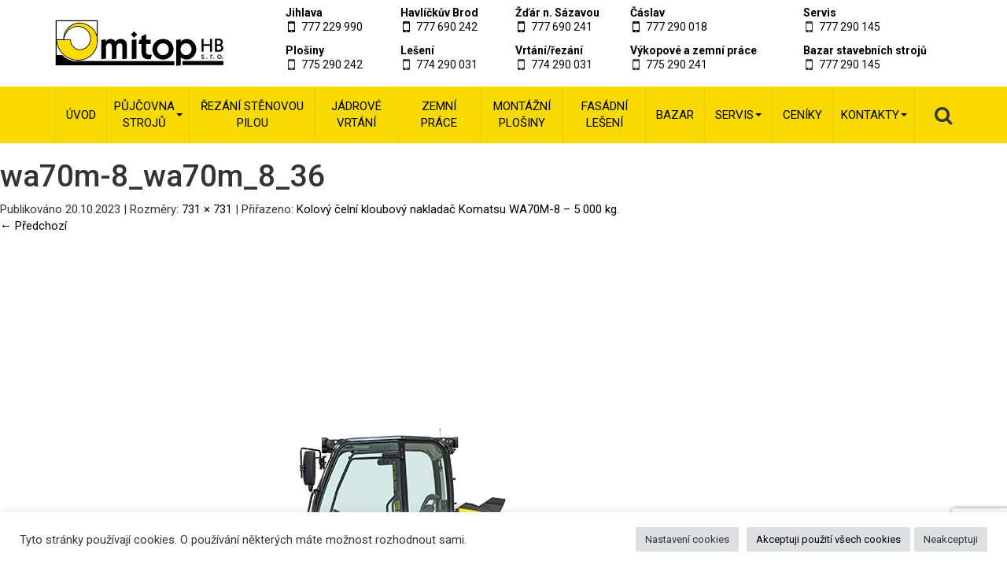

--- FILE ---
content_type: text/html; charset=UTF-8
request_url: https://www.mitophb.cz/pujcovna-naradi-detail/kolovy-nakladac-komatsu-wa70m-8/wa70m-8_wa70m_8_36/
body_size: 14432
content:

<!DOCTYPE html>
<html lang="cs">

<head>
    <meta charset="utf-8">
    <meta name="robots" content="all,follow" />
    <meta name="viewport" content="width=device-width, initial-scale=1.0">
    <title>wa70m-8_wa70m_8_36 | Půjčovna strojů a nářadí MITOP HB</title>
    <link rel="stylesheet" href="https://www.mitophb.cz/wp-content/themes/mitophb/css/style.css?v=24-06-2025-v01" media="screen" type="text/css">
    <link rel="stylesheet" href="https://www.mitophb.cz/wp-content/themes/mitophb/css/print.css?v=13-12-2022-v4" media="print" type="text/css">
<link rel="stylesheet" href="https://unpkg.com/leaflet@1.9.4/dist/leaflet.css" integrity="sha256-p4NxAoJBhIIN+hmNHrzRCf9tD/miZyoHS5obTRR9BMY=" crossorigin="" />
<script src="https://unpkg.com/leaflet@1.9.4/dist/leaflet.js" integrity="sha256-20nQCchB9co0qIjJZRGuk2/Z9VM+kNiyxNV1lvTlZBo=" crossorigin=""></script>	
    <link href="https://fonts.googleapis.com/css?family=Roboto:400,500,700&amp;subset=latin-ext" rel="stylesheet">
    <meta name="google-site-verification" content="SXqKmQnGfOzl-9caSW529-56ZP08Oz_0tRDskvfd5ts" />
    <link rel="apple-touch-icon" sizes="57x57" href="https://www.mitophb.cz/wp-content/themes/mitophb/favicon/apple-touch-icon-57x57.png" />
    <link rel="apple-touch-icon" sizes="60x60" href="https://www.mitophb.cz/wp-content/themes/mitophb/favicon/apple-touch-icon-60x60.png" />
    <link rel="apple-touch-icon" sizes="72x72" href="https://www.mitophb.cz/wp-content/themes/mitophb/favicon/apple-touch-icon-72x72.png" />
    <link rel="apple-touch-icon" sizes="76x76" href="https://www.mitophb.cz/wp-content/themes/mitophb/favicon/apple-touch-icon-76x76.png" />
    <link rel="apple-touch-icon" sizes="114x114" href="https://www.mitophb.cz/wp-content/themes/mitophb/favicon/apple-touch-icon-114x114.png" />
    <link rel="apple-touch-icon" sizes="120x120" href="https://www.mitophb.cz/wp-content/themes/mitophb/favicon/apple-touch-icon-120x120.png" />
    <link rel="apple-touch-icon" sizes="144x144" href="https://www.mitophb.cz/wp-content/themes/mitophb/favicon/apple-touch-icon-144x144.png" />
    <link rel="apple-touch-icon" sizes="152x152" href="https://www.mitophb.cz/wp-content/themes/mitophb/favicon/apple-touch-icon-152x152.png" />
    <link rel="apple-touch-icon" sizes="180x180" href="https://www.mitophb.cz/wp-content/themes/mitophb/favicon/apple-touch-icon-180x180.png" />
    <link rel="icon" type="image/png" href="https://www.mitophb.cz/wp-content/themes/mitophb/favicon/favicon-32x32.png" sizes="32x32" />
    <link rel="icon" type="image/png" href="https://www.mitophb.cz/wp-content/themes/mitophb/favicon/android-chrome-192x192.png" sizes="192x192" />
    <link rel="icon" type="image/png" href="https://www.mitophb.cz/wp-content/themes/mitophb/favicon/favicon-16x16.png" sizes="16x16" />
    <link rel="manifest" href="https://www.mitophb.cz/wp-content/themes/mitophb/favicon/manifest.json" />
    <link rel="mask-icon" href="https://www.mitophb.cz/wp-content/themes/mitophb/favicon/safari-pinned-tab.svg" />
    <meta name="msapplication-TileColor" content="#da532c" />
    <meta name="msapplication-TileImage" content="https://www.mitophb.cz/wp-content/themes/mitophb/favicon/mstile-144x144.png" />
    <meta name="theme-color" content="#ffffff" />
    <meta name="seznam-wmt" content="Wcxba91z12QbrRHeIMapRaVns5rDEbeS" />
	<meta name="google-site-verification" content="C3cyuCBNXVAa9RmU9-D3bkvLDlMjHbRlQoTP-gC61mQ" />
    
		<!-- All in One SEO 4.9.1.1 - aioseo.com -->
	<meta name="robots" content="max-image-preview:large" />
	<meta name="author" content="MitoSpravce"/>
	<link rel="canonical" href="https://www.mitophb.cz/pujcovna-naradi-detail/kolovy-nakladac-komatsu-wa70m-8/wa70m-8_wa70m_8_36/" />
	<meta name="generator" content="All in One SEO (AIOSEO) 4.9.1.1" />
		<meta property="og:locale" content="cs_CZ" />
		<meta property="og:site_name" content="Půjčovna strojů a nářadí MITOP HB | Půjčovna nářadí, strojů a stavební techniky včetně servisu" />
		<meta property="og:type" content="article" />
		<meta property="og:title" content="wa70m-8_wa70m_8_36 | Půjčovna strojů a nářadí MITOP HB" />
		<meta property="og:url" content="https://www.mitophb.cz/pujcovna-naradi-detail/kolovy-nakladac-komatsu-wa70m-8/wa70m-8_wa70m_8_36/" />
		<meta property="article:published_time" content="2023-10-20T12:48:46+00:00" />
		<meta property="article:modified_time" content="2023-10-20T12:48:46+00:00" />
		<meta name="twitter:card" content="summary" />
		<meta name="twitter:title" content="wa70m-8_wa70m_8_36 | Půjčovna strojů a nářadí MITOP HB" />
		<script type="application/ld+json" class="aioseo-schema">
			{"@context":"https:\/\/schema.org","@graph":[{"@type":"BreadcrumbList","@id":"https:\/\/www.mitophb.cz\/pujcovna-naradi-detail\/kolovy-nakladac-komatsu-wa70m-8\/wa70m-8_wa70m_8_36\/#breadcrumblist","itemListElement":[{"@type":"ListItem","@id":"https:\/\/www.mitophb.cz#listItem","position":1,"name":"Home","item":"https:\/\/www.mitophb.cz","nextItem":{"@type":"ListItem","@id":"https:\/\/www.mitophb.cz\/pujcovna-naradi-detail\/kolovy-nakladac-komatsu-wa70m-8\/wa70m-8_wa70m_8_36\/#listItem","name":"wa70m-8_wa70m_8_36"}},{"@type":"ListItem","@id":"https:\/\/www.mitophb.cz\/pujcovna-naradi-detail\/kolovy-nakladac-komatsu-wa70m-8\/wa70m-8_wa70m_8_36\/#listItem","position":2,"name":"wa70m-8_wa70m_8_36","previousItem":{"@type":"ListItem","@id":"https:\/\/www.mitophb.cz#listItem","name":"Home"}}]},{"@type":"ItemPage","@id":"https:\/\/www.mitophb.cz\/pujcovna-naradi-detail\/kolovy-nakladac-komatsu-wa70m-8\/wa70m-8_wa70m_8_36\/#itempage","url":"https:\/\/www.mitophb.cz\/pujcovna-naradi-detail\/kolovy-nakladac-komatsu-wa70m-8\/wa70m-8_wa70m_8_36\/","name":"wa70m-8_wa70m_8_36 | P\u016fj\u010dovna stroj\u016f a n\u00e1\u0159ad\u00ed MITOP HB","inLanguage":"cs-CZ","isPartOf":{"@id":"https:\/\/www.mitophb.cz\/#website"},"breadcrumb":{"@id":"https:\/\/www.mitophb.cz\/pujcovna-naradi-detail\/kolovy-nakladac-komatsu-wa70m-8\/wa70m-8_wa70m_8_36\/#breadcrumblist"},"author":{"@id":"https:\/\/www.mitophb.cz\/author\/mitopspravce\/#author"},"creator":{"@id":"https:\/\/www.mitophb.cz\/author\/mitopspravce\/#author"},"datePublished":"2023-10-20T13:48:46+01:00","dateModified":"2023-10-20T13:48:46+01:00"},{"@type":"Organization","@id":"https:\/\/www.mitophb.cz\/#organization","name":"MITOP HB, s.r.o.","description":"P\u016fj\u010dovna n\u00e1\u0159ad\u00ed, stroj\u016f a stavebn\u00ed techniky v\u010detn\u011b servisu","url":"https:\/\/www.mitophb.cz\/","logo":{"@type":"ImageObject","url":"https:\/\/www.mitophb.cz\/wp-content\/uploads\/2023\/10\/wa70m-8_wa70m_8_36.jpg","@id":"https:\/\/www.mitophb.cz\/pujcovna-naradi-detail\/kolovy-nakladac-komatsu-wa70m-8\/wa70m-8_wa70m_8_36\/#organizationLogo"},"image":{"@id":"https:\/\/www.mitophb.cz\/pujcovna-naradi-detail\/kolovy-nakladac-komatsu-wa70m-8\/wa70m-8_wa70m_8_36\/#organizationLogo"}},{"@type":"Person","@id":"https:\/\/www.mitophb.cz\/author\/mitopspravce\/#author","url":"https:\/\/www.mitophb.cz\/author\/mitopspravce\/","name":"MitoSpravce"},{"@type":"WebSite","@id":"https:\/\/www.mitophb.cz\/#website","url":"https:\/\/www.mitophb.cz\/","name":"P\u016fj\u010dovna stroj\u016f a n\u00e1\u0159ad\u00ed MITOP HB","description":"P\u016fj\u010dovna n\u00e1\u0159ad\u00ed, stroj\u016f a stavebn\u00ed techniky v\u010detn\u011b servisu","inLanguage":"cs-CZ","publisher":{"@id":"https:\/\/www.mitophb.cz\/#organization"}}]}
		</script>
		<!-- All in One SEO -->

<style id='wp-img-auto-sizes-contain-inline-css' type='text/css'>
img:is([sizes=auto i],[sizes^="auto," i]){contain-intrinsic-size:3000px 1500px}
/*# sourceURL=wp-img-auto-sizes-contain-inline-css */
</style>
<style id='wp-block-library-inline-css' type='text/css'>
:root{--wp-block-synced-color:#7a00df;--wp-block-synced-color--rgb:122,0,223;--wp-bound-block-color:var(--wp-block-synced-color);--wp-editor-canvas-background:#ddd;--wp-admin-theme-color:#007cba;--wp-admin-theme-color--rgb:0,124,186;--wp-admin-theme-color-darker-10:#006ba1;--wp-admin-theme-color-darker-10--rgb:0,107,160.5;--wp-admin-theme-color-darker-20:#005a87;--wp-admin-theme-color-darker-20--rgb:0,90,135;--wp-admin-border-width-focus:2px}@media (min-resolution:192dpi){:root{--wp-admin-border-width-focus:1.5px}}.wp-element-button{cursor:pointer}:root .has-very-light-gray-background-color{background-color:#eee}:root .has-very-dark-gray-background-color{background-color:#313131}:root .has-very-light-gray-color{color:#eee}:root .has-very-dark-gray-color{color:#313131}:root .has-vivid-green-cyan-to-vivid-cyan-blue-gradient-background{background:linear-gradient(135deg,#00d084,#0693e3)}:root .has-purple-crush-gradient-background{background:linear-gradient(135deg,#34e2e4,#4721fb 50%,#ab1dfe)}:root .has-hazy-dawn-gradient-background{background:linear-gradient(135deg,#faaca8,#dad0ec)}:root .has-subdued-olive-gradient-background{background:linear-gradient(135deg,#fafae1,#67a671)}:root .has-atomic-cream-gradient-background{background:linear-gradient(135deg,#fdd79a,#004a59)}:root .has-nightshade-gradient-background{background:linear-gradient(135deg,#330968,#31cdcf)}:root .has-midnight-gradient-background{background:linear-gradient(135deg,#020381,#2874fc)}:root{--wp--preset--font-size--normal:16px;--wp--preset--font-size--huge:42px}.has-regular-font-size{font-size:1em}.has-larger-font-size{font-size:2.625em}.has-normal-font-size{font-size:var(--wp--preset--font-size--normal)}.has-huge-font-size{font-size:var(--wp--preset--font-size--huge)}.has-text-align-center{text-align:center}.has-text-align-left{text-align:left}.has-text-align-right{text-align:right}.has-fit-text{white-space:nowrap!important}#end-resizable-editor-section{display:none}.aligncenter{clear:both}.items-justified-left{justify-content:flex-start}.items-justified-center{justify-content:center}.items-justified-right{justify-content:flex-end}.items-justified-space-between{justify-content:space-between}.screen-reader-text{border:0;clip-path:inset(50%);height:1px;margin:-1px;overflow:hidden;padding:0;position:absolute;width:1px;word-wrap:normal!important}.screen-reader-text:focus{background-color:#ddd;clip-path:none;color:#444;display:block;font-size:1em;height:auto;left:5px;line-height:normal;padding:15px 23px 14px;text-decoration:none;top:5px;width:auto;z-index:100000}html :where(.has-border-color){border-style:solid}html :where([style*=border-top-color]){border-top-style:solid}html :where([style*=border-right-color]){border-right-style:solid}html :where([style*=border-bottom-color]){border-bottom-style:solid}html :where([style*=border-left-color]){border-left-style:solid}html :where([style*=border-width]){border-style:solid}html :where([style*=border-top-width]){border-top-style:solid}html :where([style*=border-right-width]){border-right-style:solid}html :where([style*=border-bottom-width]){border-bottom-style:solid}html :where([style*=border-left-width]){border-left-style:solid}html :where(img[class*=wp-image-]){height:auto;max-width:100%}:where(figure){margin:0 0 1em}html :where(.is-position-sticky){--wp-admin--admin-bar--position-offset:var(--wp-admin--admin-bar--height,0px)}@media screen and (max-width:600px){html :where(.is-position-sticky){--wp-admin--admin-bar--position-offset:0px}}

/*# sourceURL=wp-block-library-inline-css */
</style><style id='global-styles-inline-css' type='text/css'>
:root{--wp--preset--aspect-ratio--square: 1;--wp--preset--aspect-ratio--4-3: 4/3;--wp--preset--aspect-ratio--3-4: 3/4;--wp--preset--aspect-ratio--3-2: 3/2;--wp--preset--aspect-ratio--2-3: 2/3;--wp--preset--aspect-ratio--16-9: 16/9;--wp--preset--aspect-ratio--9-16: 9/16;--wp--preset--color--black: #000000;--wp--preset--color--cyan-bluish-gray: #abb8c3;--wp--preset--color--white: #ffffff;--wp--preset--color--pale-pink: #f78da7;--wp--preset--color--vivid-red: #cf2e2e;--wp--preset--color--luminous-vivid-orange: #ff6900;--wp--preset--color--luminous-vivid-amber: #fcb900;--wp--preset--color--light-green-cyan: #7bdcb5;--wp--preset--color--vivid-green-cyan: #00d084;--wp--preset--color--pale-cyan-blue: #8ed1fc;--wp--preset--color--vivid-cyan-blue: #0693e3;--wp--preset--color--vivid-purple: #9b51e0;--wp--preset--gradient--vivid-cyan-blue-to-vivid-purple: linear-gradient(135deg,rgb(6,147,227) 0%,rgb(155,81,224) 100%);--wp--preset--gradient--light-green-cyan-to-vivid-green-cyan: linear-gradient(135deg,rgb(122,220,180) 0%,rgb(0,208,130) 100%);--wp--preset--gradient--luminous-vivid-amber-to-luminous-vivid-orange: linear-gradient(135deg,rgb(252,185,0) 0%,rgb(255,105,0) 100%);--wp--preset--gradient--luminous-vivid-orange-to-vivid-red: linear-gradient(135deg,rgb(255,105,0) 0%,rgb(207,46,46) 100%);--wp--preset--gradient--very-light-gray-to-cyan-bluish-gray: linear-gradient(135deg,rgb(238,238,238) 0%,rgb(169,184,195) 100%);--wp--preset--gradient--cool-to-warm-spectrum: linear-gradient(135deg,rgb(74,234,220) 0%,rgb(151,120,209) 20%,rgb(207,42,186) 40%,rgb(238,44,130) 60%,rgb(251,105,98) 80%,rgb(254,248,76) 100%);--wp--preset--gradient--blush-light-purple: linear-gradient(135deg,rgb(255,206,236) 0%,rgb(152,150,240) 100%);--wp--preset--gradient--blush-bordeaux: linear-gradient(135deg,rgb(254,205,165) 0%,rgb(254,45,45) 50%,rgb(107,0,62) 100%);--wp--preset--gradient--luminous-dusk: linear-gradient(135deg,rgb(255,203,112) 0%,rgb(199,81,192) 50%,rgb(65,88,208) 100%);--wp--preset--gradient--pale-ocean: linear-gradient(135deg,rgb(255,245,203) 0%,rgb(182,227,212) 50%,rgb(51,167,181) 100%);--wp--preset--gradient--electric-grass: linear-gradient(135deg,rgb(202,248,128) 0%,rgb(113,206,126) 100%);--wp--preset--gradient--midnight: linear-gradient(135deg,rgb(2,3,129) 0%,rgb(40,116,252) 100%);--wp--preset--font-size--small: 13px;--wp--preset--font-size--medium: 20px;--wp--preset--font-size--large: 36px;--wp--preset--font-size--x-large: 42px;--wp--preset--spacing--20: 0.44rem;--wp--preset--spacing--30: 0.67rem;--wp--preset--spacing--40: 1rem;--wp--preset--spacing--50: 1.5rem;--wp--preset--spacing--60: 2.25rem;--wp--preset--spacing--70: 3.38rem;--wp--preset--spacing--80: 5.06rem;--wp--preset--shadow--natural: 6px 6px 9px rgba(0, 0, 0, 0.2);--wp--preset--shadow--deep: 12px 12px 50px rgba(0, 0, 0, 0.4);--wp--preset--shadow--sharp: 6px 6px 0px rgba(0, 0, 0, 0.2);--wp--preset--shadow--outlined: 6px 6px 0px -3px rgb(255, 255, 255), 6px 6px rgb(0, 0, 0);--wp--preset--shadow--crisp: 6px 6px 0px rgb(0, 0, 0);}:where(.is-layout-flex){gap: 0.5em;}:where(.is-layout-grid){gap: 0.5em;}body .is-layout-flex{display: flex;}.is-layout-flex{flex-wrap: wrap;align-items: center;}.is-layout-flex > :is(*, div){margin: 0;}body .is-layout-grid{display: grid;}.is-layout-grid > :is(*, div){margin: 0;}:where(.wp-block-columns.is-layout-flex){gap: 2em;}:where(.wp-block-columns.is-layout-grid){gap: 2em;}:where(.wp-block-post-template.is-layout-flex){gap: 1.25em;}:where(.wp-block-post-template.is-layout-grid){gap: 1.25em;}.has-black-color{color: var(--wp--preset--color--black) !important;}.has-cyan-bluish-gray-color{color: var(--wp--preset--color--cyan-bluish-gray) !important;}.has-white-color{color: var(--wp--preset--color--white) !important;}.has-pale-pink-color{color: var(--wp--preset--color--pale-pink) !important;}.has-vivid-red-color{color: var(--wp--preset--color--vivid-red) !important;}.has-luminous-vivid-orange-color{color: var(--wp--preset--color--luminous-vivid-orange) !important;}.has-luminous-vivid-amber-color{color: var(--wp--preset--color--luminous-vivid-amber) !important;}.has-light-green-cyan-color{color: var(--wp--preset--color--light-green-cyan) !important;}.has-vivid-green-cyan-color{color: var(--wp--preset--color--vivid-green-cyan) !important;}.has-pale-cyan-blue-color{color: var(--wp--preset--color--pale-cyan-blue) !important;}.has-vivid-cyan-blue-color{color: var(--wp--preset--color--vivid-cyan-blue) !important;}.has-vivid-purple-color{color: var(--wp--preset--color--vivid-purple) !important;}.has-black-background-color{background-color: var(--wp--preset--color--black) !important;}.has-cyan-bluish-gray-background-color{background-color: var(--wp--preset--color--cyan-bluish-gray) !important;}.has-white-background-color{background-color: var(--wp--preset--color--white) !important;}.has-pale-pink-background-color{background-color: var(--wp--preset--color--pale-pink) !important;}.has-vivid-red-background-color{background-color: var(--wp--preset--color--vivid-red) !important;}.has-luminous-vivid-orange-background-color{background-color: var(--wp--preset--color--luminous-vivid-orange) !important;}.has-luminous-vivid-amber-background-color{background-color: var(--wp--preset--color--luminous-vivid-amber) !important;}.has-light-green-cyan-background-color{background-color: var(--wp--preset--color--light-green-cyan) !important;}.has-vivid-green-cyan-background-color{background-color: var(--wp--preset--color--vivid-green-cyan) !important;}.has-pale-cyan-blue-background-color{background-color: var(--wp--preset--color--pale-cyan-blue) !important;}.has-vivid-cyan-blue-background-color{background-color: var(--wp--preset--color--vivid-cyan-blue) !important;}.has-vivid-purple-background-color{background-color: var(--wp--preset--color--vivid-purple) !important;}.has-black-border-color{border-color: var(--wp--preset--color--black) !important;}.has-cyan-bluish-gray-border-color{border-color: var(--wp--preset--color--cyan-bluish-gray) !important;}.has-white-border-color{border-color: var(--wp--preset--color--white) !important;}.has-pale-pink-border-color{border-color: var(--wp--preset--color--pale-pink) !important;}.has-vivid-red-border-color{border-color: var(--wp--preset--color--vivid-red) !important;}.has-luminous-vivid-orange-border-color{border-color: var(--wp--preset--color--luminous-vivid-orange) !important;}.has-luminous-vivid-amber-border-color{border-color: var(--wp--preset--color--luminous-vivid-amber) !important;}.has-light-green-cyan-border-color{border-color: var(--wp--preset--color--light-green-cyan) !important;}.has-vivid-green-cyan-border-color{border-color: var(--wp--preset--color--vivid-green-cyan) !important;}.has-pale-cyan-blue-border-color{border-color: var(--wp--preset--color--pale-cyan-blue) !important;}.has-vivid-cyan-blue-border-color{border-color: var(--wp--preset--color--vivid-cyan-blue) !important;}.has-vivid-purple-border-color{border-color: var(--wp--preset--color--vivid-purple) !important;}.has-vivid-cyan-blue-to-vivid-purple-gradient-background{background: var(--wp--preset--gradient--vivid-cyan-blue-to-vivid-purple) !important;}.has-light-green-cyan-to-vivid-green-cyan-gradient-background{background: var(--wp--preset--gradient--light-green-cyan-to-vivid-green-cyan) !important;}.has-luminous-vivid-amber-to-luminous-vivid-orange-gradient-background{background: var(--wp--preset--gradient--luminous-vivid-amber-to-luminous-vivid-orange) !important;}.has-luminous-vivid-orange-to-vivid-red-gradient-background{background: var(--wp--preset--gradient--luminous-vivid-orange-to-vivid-red) !important;}.has-very-light-gray-to-cyan-bluish-gray-gradient-background{background: var(--wp--preset--gradient--very-light-gray-to-cyan-bluish-gray) !important;}.has-cool-to-warm-spectrum-gradient-background{background: var(--wp--preset--gradient--cool-to-warm-spectrum) !important;}.has-blush-light-purple-gradient-background{background: var(--wp--preset--gradient--blush-light-purple) !important;}.has-blush-bordeaux-gradient-background{background: var(--wp--preset--gradient--blush-bordeaux) !important;}.has-luminous-dusk-gradient-background{background: var(--wp--preset--gradient--luminous-dusk) !important;}.has-pale-ocean-gradient-background{background: var(--wp--preset--gradient--pale-ocean) !important;}.has-electric-grass-gradient-background{background: var(--wp--preset--gradient--electric-grass) !important;}.has-midnight-gradient-background{background: var(--wp--preset--gradient--midnight) !important;}.has-small-font-size{font-size: var(--wp--preset--font-size--small) !important;}.has-medium-font-size{font-size: var(--wp--preset--font-size--medium) !important;}.has-large-font-size{font-size: var(--wp--preset--font-size--large) !important;}.has-x-large-font-size{font-size: var(--wp--preset--font-size--x-large) !important;}
/*# sourceURL=global-styles-inline-css */
</style>

<style id='classic-theme-styles-inline-css' type='text/css'>
/*! This file is auto-generated */
.wp-block-button__link{color:#fff;background-color:#32373c;border-radius:9999px;box-shadow:none;text-decoration:none;padding:calc(.667em + 2px) calc(1.333em + 2px);font-size:1.125em}.wp-block-file__button{background:#32373c;color:#fff;text-decoration:none}
/*# sourceURL=/wp-includes/css/classic-themes.min.css */
</style>
<link rel='stylesheet' id='contact-form-7-css' href='https://www.mitophb.cz/wp-content/plugins/contact-form-7/includes/css/styles.css' type='text/css' media='all' />
<link rel='stylesheet' id='cookie-law-info-css' href='https://www.mitophb.cz/wp-content/plugins/cookie-law-info/legacy/public/css/cookie-law-info-public.css' type='text/css' media='all' />
<link rel='stylesheet' id='cookie-law-info-gdpr-css' href='https://www.mitophb.cz/wp-content/plugins/cookie-law-info/legacy/public/css/cookie-law-info-gdpr.css' type='text/css' media='all' />
<script type="text/javascript" src="https://www.mitophb.cz/wp-includes/js/jquery/jquery.js" id="jquery-js"></script>
<script type="text/javascript" id="wp-goal-tracker-ga-js-extra">
/* <![CDATA[ */
var wpGoalTrackerGaEvents = {"pending":{"view_item":[],"begin_checkout":[],"add_to_cart":[],"view_cart":[],"purchase":[]}};
var wpGoalTrackerGa = {"version":"1.1.6","is_front_page":"","trackLinks":{"enabled":false,"type":"all"},"trackEmailLinks":"","pageSpeedTracking":"","click":[],"visibility":[],"pageTitle":"wa70m-8_wa70m_8_36"};
//# sourceURL=wp-goal-tracker-ga-js-extra
/* ]]> */
</script>
<script type="text/javascript" src="https://www.mitophb.cz/wp-content/plugins/goal-tracker-ga/public/js/wp-goal-tracker-ga-public.js" id="wp-goal-tracker-ga-js"></script>
<script type="text/javascript" id="cookie-law-info-js-extra">
/* <![CDATA[ */
var Cli_Data = {"nn_cookie_ids":[],"cookielist":[],"non_necessary_cookies":[],"ccpaEnabled":"","ccpaRegionBased":"","ccpaBarEnabled":"","strictlyEnabled":["necessary","obligatoire"],"ccpaType":"gdpr","js_blocking":"1","custom_integration":"","triggerDomRefresh":"","secure_cookies":""};
var cli_cookiebar_settings = {"animate_speed_hide":"500","animate_speed_show":"500","background":"#FFF","border":"#b1a6a6c2","border_on":"","button_1_button_colour":"#dedfe0","button_1_button_hover":"#b2b2b3","button_1_link_colour":"#0a0a0a","button_1_as_button":"1","button_1_new_win":"","button_2_button_colour":"#333","button_2_button_hover":"#292929","button_2_link_colour":"#444","button_2_as_button":"","button_2_hidebar":"","button_3_button_colour":"#dedfe0","button_3_button_hover":"#b2b2b3","button_3_link_colour":"#333333","button_3_as_button":"1","button_3_new_win":"","button_4_button_colour":"#dedfe0","button_4_button_hover":"#b2b2b3","button_4_link_colour":"#333333","button_4_as_button":"1","button_7_button_colour":"#dedfe0","button_7_button_hover":"#b2b2b3","button_7_link_colour":"#000000","button_7_as_button":"1","button_7_new_win":"","font_family":"inherit","header_fix":"","notify_animate_hide":"1","notify_animate_show":"","notify_div_id":"#cookie-law-info-bar","notify_position_horizontal":"right","notify_position_vertical":"bottom","scroll_close":"","scroll_close_reload":"","accept_close_reload":"","reject_close_reload":"","showagain_tab":"","showagain_background":"#fff","showagain_border":"#000","showagain_div_id":"#cookie-law-info-again","showagain_x_position":"100px","text":"#333333","show_once_yn":"","show_once":"10000","logging_on":"","as_popup":"","popup_overlay":"1","bar_heading_text":"","cookie_bar_as":"banner","popup_showagain_position":"bottom-right","widget_position":"left"};
var log_object = {"ajax_url":"https://www.mitophb.cz/wp-admin/admin-ajax.php"};
//# sourceURL=cookie-law-info-js-extra
/* ]]> */
</script>
<script type="text/javascript" src="https://www.mitophb.cz/wp-content/plugins/cookie-law-info/legacy/public/js/cookie-law-info-public.js" id="cookie-law-info-js"></script>
<link rel="https://api.w.org/" href="https://www.mitophb.cz/wp-json/" /><link rel="alternate" title="JSON" type="application/json" href="https://www.mitophb.cz/wp-json/wp/v2/media/6001" /><link rel='shortlink' href='https://www.mitophb.cz/?p=6001' />
<!-- Global site tag (gtag.js) - Google Analytics -->
		<script async src="https://www.googletagmanager.com/gtag/js?id="></script>
		<script>
			window.dataLayer = window.dataLayer || [];
			function gtag(){dataLayer.push(arguments);}
			gtag("js", new Date());

			gtag("config", "");
		</script><script type="text/javascript">
(function(url){
	if(/(?:Chrome\/26\.0\.1410\.63 Safari\/537\.31|WordfenceTestMonBot)/.test(navigator.userAgent)){ return; }
	var addEvent = function(evt, handler) {
		if (window.addEventListener) {
			document.addEventListener(evt, handler, false);
		} else if (window.attachEvent) {
			document.attachEvent('on' + evt, handler);
		}
	};
	var removeEvent = function(evt, handler) {
		if (window.removeEventListener) {
			document.removeEventListener(evt, handler, false);
		} else if (window.detachEvent) {
			document.detachEvent('on' + evt, handler);
		}
	};
	var evts = 'contextmenu dblclick drag dragend dragenter dragleave dragover dragstart drop keydown keypress keyup mousedown mousemove mouseout mouseover mouseup mousewheel scroll'.split(' ');
	var logHuman = function() {
		if (window.wfLogHumanRan) { return; }
		window.wfLogHumanRan = true;
		var wfscr = document.createElement('script');
		wfscr.type = 'text/javascript';
		wfscr.async = true;
		wfscr.src = url + '&r=' + Math.random();
		(document.getElementsByTagName('head')[0]||document.getElementsByTagName('body')[0]).appendChild(wfscr);
		for (var i = 0; i < evts.length; i++) {
			removeEvent(evts[i], logHuman);
		}
	};
	for (var i = 0; i < evts.length; i++) {
		addEvent(evts[i], logHuman);
	}
})('//www.mitophb.cz/?wordfence_lh=1&hid=E40C612EF7795BF0E11455E6A6F2DF89');
</script>    <!-- Global site tag (gtag.js) - Google Ads: 769129091 -->
    <script async src="https://www.googletagmanager.com/gtag/js?id=AW-769129091"></script>
    <script>
        window.dataLayer = window.dataLayer || [];

        function gtag() {
            dataLayer.push(arguments);
        }
        gtag('js', new Date());
        gtag('config', 'AW-769129091');
    </script>
    <!-- Facebook Pixel Code -->
    <script>
        ! function(f, b, e, v, n, t, s) {
            if (f.fbq) return;
            n = f.fbq = function() {
                n.callMethod ?
                    n.callMethod.apply(n, arguments) : n.queue.push(arguments)
            };
            if (!f._fbq) f._fbq = n;
            n.push = n;
            n.loaded = !0;
            n.version = '2.0';
            n.queue = [];
            t = b.createElement(e);
            t.async = !0;
            t.src = v;
            s = b.getElementsByTagName(e)[0];
            s.parentNode.insertBefore(t, s)
        }(window, document, 'script', 'https://connect.facebook.net/en_US/fbevents.js');
        fbq('init', '325501090990345'); // Insert your pixel ID here.
        fbq('track', 'PageView');
    </script>
    <noscript><img height="1" width="1" style="display:none" src="https://www.facebook.com/tr?id=325501090990345&ev=PageView&noscript=1" /></noscript>
    <!-- DO NOT MODIFY -->
    <!-- End Facebook Pixel Code -->
</head>

<body class=" page_body_6001 ">
    <div class="page">
        <div class="header">
            <div class="container">
                <div class="row">
                                            <div class="col-xs-12 col-sm-3 col-md-2">
                            <a href="https://www.mitophb.cz/" id="main_logo" class="main_logo_subpage" title="Půjčovna strojů a nářadí MITOP HB" rel="home">
                                <img src="https://www.mitophb.cz/wp-content/themes/mitophb/images/logo_new_mitophb_02.svg" alt="MITOP HB, s.r.o. půjčovna strojů a nářadí, včetně servisu a prodeje">
                            </a>
                        </div>
                        <div class="col-sm-12 col-md-9 col-md-offset-1 visible-lg header_contact_container">
                        <div class="row">
                                <div class="header_contact_col col-xs-6 col-sm-3 col-md-2">
                                    <div class="header_contact_col_in">
                                        <address>
                                            <strong>
                                                <a href="https://www.mitophb.cz/pujcovna-stroju-a-naradi-jihlava/" title="MITOP HB, s.r.o. Jihlava">Jihlava</a>
                                            </strong>
                                        </address>
                                        <div class="contact_box">
                                            <p>
                                                <a href="tel:+420777229990" class="link-phone">
                                                    <span class="c_mobile">777 229 990</span>
                                                </a>
                                            </p>
                                        </div>
                                    </div>
                                </div>
                                <div class="header_contact_col col-xs-6 col-sm-3 col-md-2">
                                    <div class="header_contact_col_in">
                                        <address>
                                            <strong>
                                                <a href="https://www.mitophb.cz/pujcovna-stroju-a-naradi-havlickuv-brod/" title="MITOP HB, s.r.o. Havlíčkův Brod">Havlíčkův Brod</a>
                                            </strong>
                                        </address>
                                        <div class="contact_box">
                                            <p>
                                                <a href="tel:+420777690242" class="link-phone">
                                                    <span class="c_mobile">777 690 242</span>
                                                </a>
                                            </p>
                                        </div>
                                    </div>
                                </div>
                                <div class="header_contact_col col-xs-6 col-sm-3 col-md-2">
                                    <div class="header_contact_col_in">
                                        <address>
                                            <strong>
                                                <a href="https://www.mitophb.cz/pujcovna-stroju-a-naradi-zdar-nad-sazavou/" title="MITOP HB, s.r.o. Žďár n. Sázavou">Žďár n. Sázavou</a>
                                            </strong>
                                        </address>
                                        <div class="contact_box">
                                            <p>
                                                <a href="tel:+420777690241" class="link-phone">
                                                    <span class="c_mobile">777 690 241</span>
                                                </a>
                                            </p>
                                        </div>
                                    </div>
                                </div>
                                <div class="header_contact_col col-xs-6 col-sm-3 col-md-3">
                                    <div class="header_contact_col_in">
                                        <address>
                                            <strong>
                                                <a href="https://www.mitophb.cz/pujcovna-stroju-a-naradi-caslav/" title="MITOP HB, s.r.o. Čáslav">Čáslav</a>
                                            </strong>
                                        </address>
                                        <div class="contact_box">
                                            <p>
                                                <a href="tel:+420777290018" class="link-phone">
                                                    <span class="c_mobile">777 290 018</span>
                                                </a>
                                            </p>
                                        </div>
                                    </div>
                                </div>
                                <div class="header_contact_col col-xs-6 col-sm-3 col-md-2">
                                    <div class="header_contact_col_in">
                                        <address>
                                            <strong>
                                                <a href="https://www.mitophb.cz/autorizovany-servis-stavebnich-stroju-a-techniky/" title="Servis">Servis</a>
                                            </strong>
                                        </address>
                                        <div class="contact_box">
                                            <p>
                                                <span class="c_mobile">
                                                    <a href="tel:+420777290145" class="link-phone">
                                                        777 290 145
                                                    </a>
                                                </span>
                                            </p>
                                        </div>
                                    </div>
                                </div>
                            </div>
                            <div class="row">
                                <div class="header_contact_col col-xs-6 col-sm-3 col-md-2">
                                    <div class="header_contact_col_in">
                                        <address>
                                            <strong>
                                                <a href="https://www.mitophb.cz/pronajem-montazni-plosiny/" title="Plošiny">Plošiny</a>
                                            </strong>
                                        </address>
                                        <div class="contact_box">
                                            <p>
                                                <span class="c_mobile">
                                                    <a href="tel:+420775290242 " class="link-phone">
                                                        775 290 242
                                                    </a>
                                                </span>
                                            </p>
                                        </div>
                                    </div>
                                </div>
                                <div class="header_contact_col col-xs-6 col-sm-3 col-md-2">
                                    <div class="header_contact_col_in">
                                        <address>
                                            <strong>
                                                <a href="https://www.mitophb.cz/pronajem-fasadni-leseni/" title="Lešení">Lešení</a>
                                            </strong>
                                        </address>
                                        <div class="contact_box">
                                            <p>
                                                <span class="c_mobile">
                                                    <a href="tel:+420774290031" class="link-phone">
                                                        774 290 031
                                                    </a>
                                                </span>
                                            </p>
                                        </div>
                                    </div>
                                </div>
                                <div class="header_contact_col col-xs-6 col-sm-3 col-md-2">
                                    <div class="header_contact_col_in">
                                        <address>
                                            <strong>
                                                <a href="https://www.mitophb.cz/jadrove-vrtani/" title="Vrtání/řezání">Vrtání/řezání</a>
                                            </strong>
                                        </address>
                                        <div class="contact_box">
                                            <p>
                                                <span class="c_mobile">
                                                    <a href="tel:+420774290031 " class="link-phone">
                                                        774 290 031
                                                    </a>
                                                </span>
                                            </p>
                                        </div>
                                    </div>
                                </div>
                                <div class="header_contact_col col-xs-6 col-sm-3 col-md-3">
                                    <div class="header_contact_col_in">
                                        <address>
                                            <strong>
                                                <a href="https://www.mitophb.cz/nove-nabizime-vykopove-a-zemni-prace/" title="Výkopové a zemní práce">Výkopové a zemní práce</a>
                                            </strong>
                                        </address>
                                        <div class="contact_box">
                                            <p>
                                                <span class="c_mobile">
                                                    <a href="tel:+420775290241" class="link-phone">
                                                        775 290 241
                                                    </a>
                                                </span>
                                            </p>
                                        </div>
                                    </div>
                                </div>
                                <div class="header_contact_col col-xs-6 col-sm-3 col-md-3">
                                    <div class="header_contact_col_in">
                                        <address>
                                            <strong>
                                                <a href="https://www.mitophb.cz/b/bazar-stavebnich-stroju/" title="Bazar stavebních strojů">Bazar stavebních strojů</a>
                                            </strong>
                                        </address>
                                        <div class="contact_box">
                                            <p>
                                                <span class="c_mobile">
                                                    <a href="tel:+420777290145" class="link-phone">
                                                        777 290 145
                                                    </a>
                                                </span>
                                            </p>
                                        </div>
                                    </div>
                                </div>
                            </div>
                        </div>
                                    </div>
            </div>
        </div>
        <nav class="navbar">
            <div class="container">
                <div class="row">
                    <div class="col-xs-12">
                        <div class="navbar-header">
                            <button type="button" class="navbar-toggle collapsed" data-toggle="collapse" data-target="#navbar" aria-expanded="false" aria-controls="navbar">
                                <span class="sr-only">Toggle navigation</span>
                                <span class="icon-bar"></span>
                                <span class="icon-bar"></span>
                                <span class="icon-bar"></span>
                            </button>
                            <button type="button" class="search_button">
                                <span class="c_search">Hledat</span>
                            </button>
                        </div>

                        <div id="navbar" class="navbar-collapse collapse">
                            <ul id="main_top_menu" class="nav navbar-nav"><li id="menu-item-5079" class="menu-item menu-item-type-post_type menu-item-object-page menu-item-home menu-item-5079"><a title="Půjčovna stavebních strojů MITOP HB – Jihlava, Havlíčkův Brod, Žďár nad Sázavou, Čáslav" href="https://www.mitophb.cz/">Úvod</a></li>
<li id="menu-item-6291" class="menu-item menu-item-type-custom menu-item-object-custom menu-item-has-children menu-item-6291 dropdown"><a title="Půjčovna strojů" href="#" data-toggle="dropdown" class="dropdown-toggle" aria-haspopup="true">Půjčovna strojů <span class="caret"></span></a>
<ul role="menu" class=" dropdown-menu">
	<li id="menu-item-1217" class="menu-item menu-item-type-taxonomy menu-item-object-naradi-kategorie menu-item-1217"><a title="Půjčovna strojů a nářadí" href="https://www.mitophb.cz/pujcovna-naradi/pujcovna-naradi-a-stroju/">Půjčovna MITOP HB</a></li>
	<li id="menu-item-6292" class="menu-item menu-item-type-custom menu-item-object-custom menu-item-6292"><a title="Půjčovna Hvozdastroj &#8211; partner" target="_blank" href="https://www.hvozdastroj.cz">Půjčovna Hvozdastroj &#8211; partner</a></li>
</ul>
</li>
<li id="menu-item-2577" class="menu-item menu-item-type-post_type menu-item-object-page menu-item-2577"><a title="Řezání stěnovou pilou" href="https://www.mitophb.cz/rezani-stenovou-pilou/">Řezání stěnovou pilou</a></li>
<li id="menu-item-3221" class="menu-item menu-item-type-post_type menu-item-object-page menu-item-3221"><a title="Jádrové vrtání" href="https://www.mitophb.cz/jadrove-vrtani/">Jádrové vrtání</a></li>
<li id="menu-item-5581" class="menu-item menu-item-type-post_type menu-item-object-page menu-item-5581"><a title="Výkopové a zemní práce" href="https://www.mitophb.cz/vykopove-a-zemni-prace/">Zemní práce</a></li>
<li id="menu-item-3011" class="menu-item menu-item-type-post_type menu-item-object-page menu-item-3011"><a title="Montážní plošiny" href="https://www.mitophb.cz/pronajem-montazni-plosiny/">Montážní plošiny</a></li>
<li id="menu-item-5077" class="menu-item menu-item-type-post_type menu-item-object-page menu-item-5077"><a title="Pronájem fasádní lešení" href="https://www.mitophb.cz/pronajem-fasadni-leseni/">Fasádní lešení</a></li>
<li id="menu-item-1727" class="menu-item menu-item-type-taxonomy menu-item-object-bazar_naradi_a_stroju menu-item-1727"><a title="Bazar nářadí a strojů" href="https://www.mitophb.cz/b/bazar-stavebnich-stroju/">Bazar</a></li>
<li id="menu-item-3071" class="menu-item menu-item-type-post_type menu-item-object-page menu-item-has-children menu-item-3071 dropdown"><a title="Servis stavebních strojů" href="#" data-toggle="dropdown" class="dropdown-toggle" aria-haspopup="true">Servis <span class="caret"></span></a>
<ul role="menu" class=" dropdown-menu">
	<li id="menu-item-3205" class="menu-item menu-item-type-post_type menu-item-object-page menu-item-3205"><a title="Servis stavebních strojů" href="https://www.mitophb.cz/autorizovany-servis-stavebnich-stroju-a-techniky/">Servis stavebních strojů</a></li>
	<li id="menu-item-3793" class="menu-item menu-item-type-post_type menu-item-object-page menu-item-3793"><a title="Servis elektrického nářadí" href="https://www.mitophb.cz/servis-elektrickeho-naradi/">Servis elektrického nářadí</a></li>
	<li id="menu-item-3204" class="menu-item menu-item-type-post_type menu-item-object-page menu-item-3204"><a title="Prodej náhradních dílů" href="https://www.mitophb.cz/prodej-nahradnich-dilu/">Prodej náhradních dílů</a></li>
</ul>
</li>
<li id="menu-item-939" class="menu-item menu-item-type-post_type menu-item-object-page menu-item-939"><a title="Ceník půjčovny" href="https://www.mitophb.cz/cenik-pujcovny/">Ceníky</a></li>
<li id="menu-item-879" class="menu-item menu-item-type-custom menu-item-object-custom menu-item-has-children menu-item-879 dropdown"><a title="Pobočky a kontakty" href="#" data-toggle="dropdown" class="dropdown-toggle" aria-haspopup="true">Kontakty <span class="caret"></span></a>
<ul role="menu" class=" dropdown-menu">
	<li id="menu-item-880" class="menu-item menu-item-type-post_type menu-item-object-page menu-item-880"><a title="Půjčovna nářadí a strojů Jihlava" href="https://www.mitophb.cz/pujcovna-stroju-a-naradi-jihlava/">Jihlava &#8211; Půjčovna nářadí a strojů</a></li>
	<li id="menu-item-881" class="menu-item menu-item-type-post_type menu-item-object-page menu-item-881"><a title="Půjčovna nářadí a strojů Havlíčkuv Brod" href="https://www.mitophb.cz/pujcovna-stroju-a-naradi-havlickuv-brod/">Havlíčkuv Brod &#8211; Půjčovna nářadí a strojů</a></li>
	<li id="menu-item-882" class="menu-item menu-item-type-post_type menu-item-object-page menu-item-882"><a title="Půjčovna nářadí a strojů Žďár nad Sázavou" href="https://www.mitophb.cz/pujcovna-stroju-a-naradi-zdar-nad-sazavou/">Žďár nad Sázavou &#8211; Půjčovna nářadí a strojů</a></li>
	<li id="menu-item-883" class="menu-item menu-item-type-post_type menu-item-object-page menu-item-883"><a title="Půjčovna nářadí a strojů Čáslav" href="https://www.mitophb.cz/pujcovna-stroju-a-naradi-caslav/">Čáslav &#8211; Půjčovna nářadí a strojů</a></li>
	<li id="menu-item-6299" class="menu-item menu-item-type-post_type menu-item-object-page menu-item-6299"><a title="Humpolec &#8211; Partnerská půjčovna strojů a nářadí" href="https://www.mitophb.cz/pujcovna-stroju-a-naradi-humpolec/">Humpolec &#8211; Partnerská půjčovna strojů a nářadí</a></li>
	<li id="menu-item-893" class="menu-item menu-item-type-post_type menu-item-object-page menu-item-893"><a title="Kontakty na operátory" href="https://www.mitophb.cz/kontakty-na-operatory/">Kontakty &#8211; Plošiny, Lešení, Jádrové vrtání, Zemní práce</a></li>
	<li id="menu-item-896" class="menu-item menu-item-type-post_type menu-item-object-page menu-item-896"><a title="Fakturační údaje" href="https://www.mitophb.cz/fakturacni-udaje/">Fakturační údaje</a></li>
</ul>
</li>
</ul>                            <button type="button" class="search_button_main_menu">
                                <span class="c_search"></span>
                            </button>
                        </div>
                        <!--/.nav-collapse -->
                    </div>
                </div>
            </div>
        </nav>
        <div id="header_search">
            <div class="container">
                <div class="row">
                    <div class="col-xs-12">
                        <form action="/" method="get">
    <input type="text" name="s" id="search_input" placeholder="Hledat na stránkách" value="" />
    <button type="submit" class="search_button_form">
        <span class="c_search"></span>
    </button>
</form>                    </div>
                </div>
            </div>
        </div>
        
	<div id="primary" class="site-content">
		<div id="content" role="main">

		
				<article id="post-6001" class="image-attachment post-6001 attachment type-attachment status-inherit hentry">
					<header class="entry-header">
						<h1 class="entry-title">wa70m-8_wa70m_8_36</h1>

						<footer class="entry-meta">
							<span class="meta-prep meta-prep-entry-date">Publikováno </span> <span class="entry-date"><time class="entry-date" datetime="2023-10-20T13:48:46+01:00">20.10.2023</time></span> | Rozměry: <a href="https://www.mitophb.cz/wp-content/uploads/2023/10/wa70m-8_wa70m_8_36.jpg" title="Odkaz na původní velikost obrázku">731 &times; 731</a> | Přiřazeno: <a href="https://www.mitophb.cz/pujcovna-naradi-detail/kolovy-nakladac-komatsu-wa70m-8/" title="Zpět na Kolový čelní kloubový nakladač Komatsu WA70M-8 &#8211; 5 000 kg" rel="gallery">Kolový čelní kloubový nakladač Komatsu WA70M-8 &#8211; 5 000 kg</a>.													</footer><!-- .entry-meta -->

						<nav id="image-navigation" class="navigation" role="navigation">
							<span class="previous-image"><a href='https://www.mitophb.cz/pujcovna-naradi-detail/kolovy-nakladac-komatsu-wa70m-8/wa70m-8_komatsu_wa_70m_action_0432_17/'>&larr; Předchozí</a></span>
							<span class="next-image"></span>
						</nav><!-- #image-navigation -->
					</header><!-- .entry-header -->

					<div class="entry-content">

						<div class="entry-attachment">
							<div class="attachment">
								<a href="https://www.mitophb.cz/pujcovna-naradi-detail/kolovy-nakladac-komatsu-wa70m-8/wa70m-8_komatsu_wa_70m_action_0431_17/" title="wa70m-8_wa70m_8_36" rel="attachment"><img width="731" height="731" src="https://www.mitophb.cz/wp-content/uploads/2023/10/wa70m-8_wa70m_8_36.jpg" class="attachment-960x960 size-960x960" alt="" decoding="async" fetchpriority="high" /></a>

															</div><!-- .attachment -->

						</div><!-- .entry-attachment -->

						<div class="entry-description">
																				</div><!-- .entry-description -->

					</div><!-- .entry-content -->

				</article><!-- #post -->

				
<div id="comments" class="comments-area">

	
	
	
</div><!-- #comments .comments-area -->
			
		</div><!-- #content -->
	</div><!-- #primary -->

<div class="container_bg">
	<div class="c">
		<div id="footer_map"></div>
	</div>	
</div>
<div class="footer">
  <div class="container">
    <div class="row">
      <div class="col-sm-6">
              </div>
      <div class="col-sm-6">
              </div>
    </div>
  </div>
</div>
<div class="footer-links">
  <div class="footer-inbox">
    <div class="container">
      <div class="row">
        <div class="col-12 text-center">
          <a href="https://www.hvozdastroj.cz/" target="_blank" title="Hvozda Stroje - servis, půjčovna a prodej" style="display:inline-block"><img src="https://www.mitophb.cz/wp-content/uploads/2024/01/banner.png" alt="Hvozda Stroje - servis, půjčovna a prodej" class="img-responsive" /></a>
        </div>       
      </div>
    </div>
  </div>
</div>
<div class="footer-end">
  <div class="container">
    <div class="footer-inbox">
      <div class="row">
        <div class="col-xs-12  col-md-10">
                  </div>
        <div class="col-xs-12 col-md-2">
                  </div>
      </div>
    </div>
  </div>
</div>
</div><!-- .page -->
<script src="https://www.mitophb.cz/wp-content/themes/mitophb/js/vendor.js"></script>
<script src="https://www.mitophb.cz/wp-content/themes/mitophb/js/plugins.js"></script>
<script src="https://www.mitophb.cz/wp-content/themes/mitophb/js/main.js?v=04-06-2025-v01"></script>
<script src="https://cdn.jsdelivr.net/gh/fancyapps/fancybox@3.5.6/dist/jquery.fancybox.min.js"></script>

<script type="speculationrules">
{"prefetch":[{"source":"document","where":{"and":[{"href_matches":"/*"},{"not":{"href_matches":["/wp-*.php","/wp-admin/*","/wp-content/uploads/*","/wp-content/*","/wp-content/plugins/*","/wp-content/themes/mitophb/*","/*\\?(.+)"]}},{"not":{"selector_matches":"a[rel~=\"nofollow\"]"}},{"not":{"selector_matches":".no-prefetch, .no-prefetch a"}}]},"eagerness":"conservative"}]}
</script>
<!--googleoff: all--><div id="cookie-law-info-bar" data-nosnippet="true"><span><div class="cli-bar-container cli-style-v2"><div class="cli-bar-message">Tyto stránky používají cookies. O používání některých máte možnost rozhodnout sami.</div><div class="cli-bar-btn_container"><a role='button' class="medium cli-plugin-button cli-plugin-main-button cli_settings_button" style="margin:0px 5px 0px 0px">Nastavení cookies</a><a id="wt-cli-accept-all-btn" role='button' data-cli_action="accept_all" class="wt-cli-element medium cli-plugin-button wt-cli-accept-all-btn cookie_action_close_header cli_action_button">Akceptuji použití všech cookies</a><a role='button' id="cookie_action_close_header_reject" class="medium cli-plugin-button cli-plugin-main-button cookie_action_close_header_reject cli_action_button wt-cli-reject-btn" data-cli_action="reject">Neakceptuji</a></div></div></span></div><div id="cookie-law-info-again" data-nosnippet="true"><span id="cookie_hdr_showagain">Manage consent</span></div><div class="cli-modal" data-nosnippet="true" id="cliSettingsPopup" tabindex="-1" role="dialog" aria-labelledby="cliSettingsPopup" aria-hidden="true">
  <div class="cli-modal-dialog" role="document">
	<div class="cli-modal-content cli-bar-popup">
		  <button type="button" class="cli-modal-close" id="cliModalClose">
			<svg class="" viewBox="0 0 24 24"><path d="M19 6.41l-1.41-1.41-5.59 5.59-5.59-5.59-1.41 1.41 5.59 5.59-5.59 5.59 1.41 1.41 5.59-5.59 5.59 5.59 1.41-1.41-5.59-5.59z"></path><path d="M0 0h24v24h-24z" fill="none"></path></svg>
			<span class="wt-cli-sr-only">Zavřít</span>
		  </button>
		  <div class="cli-modal-body">
			<div class="cli-container-fluid cli-tab-container">
	<div class="cli-row">
		<div class="cli-col-12 cli-align-items-stretch cli-px-0">
			<div class="cli-privacy-overview">
				<h4>Souhlas s používáním cookies</h4>				<div class="cli-privacy-content">
					<div class="cli-privacy-content-text">Tento web používá soubory cookie ke zlepšení vašeho zážitku při procházení webem. Z nich se ve vašem prohlížeči ukládají soubory cookie, které jsou kategorizovány podle potřeby, protože jsou nezbytné pro fungování základních funkcí webu. Používáme také soubory cookie třetích stran, které nám pomáhají analyzovat a porozumět tomu, jak tento web používáte. Tyto soubory cookie budou ve vašem prohlížeči uloženy pouze s vaším souhlasem. Máte také možnost odhlásit se z těchto souborů cookie. Ale odhlášení některých z těchto souborů cookie může ovlivnit váš zážitek z prohlížení.<br />
<br />
Více informací na stránce <a href="https://www.mitophb.cz/zasady-ochrany-osobnich-udaju/" target="_blank" rel="noopener"><strong>Zásady ochrany osobních údajů</strong></a>.</div>
				</div>
				<a class="cli-privacy-readmore" aria-label="Zobrazit více" role="button" data-readmore-text="Zobrazit více" data-readless-text="Zobrazit méně"></a>			</div>
		</div>
		<div class="cli-col-12 cli-align-items-stretch cli-px-0 cli-tab-section-container">
												<div class="cli-tab-section">
						<div class="cli-tab-header">
							<a role="button" tabindex="0" class="cli-nav-link cli-settings-mobile" data-target="analytics" data-toggle="cli-toggle-tab">
								Analitická cookies							</a>
															<div class="cli-switch">
									<input type="checkbox" id="wt-cli-checkbox-analytics" class="cli-user-preference-checkbox"  data-id="checkbox-analytics" />
									<label for="wt-cli-checkbox-analytics" class="cli-slider" data-cli-enable="Povolit" data-cli-disable="Vypnuto"><span class="wt-cli-sr-only">Analitická cookies</span></label>
								</div>
													</div>
						<div class="cli-tab-content">
							<div class="cli-tab-pane cli-fade" data-id="analytics">
								<div class="wt-cli-cookie-description">
									Tyto anonymní cookies, slouží pro sledování chování návštěvníků na těchto stránkách. Na základě, těchto dat se stránky optimalizují, aby byly pro návštěvníky přívětivější.

Používáme tyto cookies
_ga - Google Analytics | ID používané k identifikaci uživatelů.
^_gat - Google Analytics | Používá se ke sledování počtu požadavků serveru Google Analytics při použití nástroje Google Tag Manager.

								</div>
							</div>
						</div>
					</div>
																	<div class="cli-tab-section">
						<div class="cli-tab-header">
							<a role="button" tabindex="0" class="cli-nav-link cli-settings-mobile" data-target="nezbytna-cookies" data-toggle="cli-toggle-tab">
								Nezbytná cookies							</a>
															<div class="cli-switch">
									<input type="checkbox" id="wt-cli-checkbox-nezbytna-cookies" class="cli-user-preference-checkbox"  data-id="checkbox-nezbytna-cookies" checked='checked' />
									<label for="wt-cli-checkbox-nezbytna-cookies" class="cli-slider" data-cli-enable="Povolit" data-cli-disable="Vypnuto"><span class="wt-cli-sr-only">Nezbytná cookies</span></label>
								</div>
													</div>
						<div class="cli-tab-content">
							<div class="cli-tab-pane cli-fade" data-id="nezbytna-cookies">
								<div class="wt-cli-cookie-description">
									Nezbytné soubory cookie pomáhají učinit webové stránky použitelnými tím, že umožňují základní funkce, jako je navigace na stránce a přístup k zabezpečeným oblastem webové stránky. Bez těchto souborů cookie nemůže web správně fungovat.								</div>
							</div>
						</div>
					</div>
										</div>
	</div>
</div>
		  </div>
		  <div class="cli-modal-footer">
			<div class="wt-cli-element cli-container-fluid cli-tab-container">
				<div class="cli-row">
					<div class="cli-col-12 cli-align-items-stretch cli-px-0">
						<div class="cli-tab-footer wt-cli-privacy-overview-actions">
						
															<a id="wt-cli-privacy-save-btn" role="button" tabindex="0" data-cli-action="accept" class="wt-cli-privacy-btn cli_setting_save_button wt-cli-privacy-accept-btn cli-btn">ULOŽIT A PŘIJMOUT</a>
													</div>
						
					</div>
				</div>
			</div>
		</div>
	</div>
  </div>
</div>
<div class="cli-modal-backdrop cli-fade cli-settings-overlay"></div>
<div class="cli-modal-backdrop cli-fade cli-popupbar-overlay"></div>
<!--googleon: all-->
			<style type="text/css">
				.ig_hide .wpcf7-response-output,
				.ig_form_container .screen-reader-response{
					display: none !important;
				}
				.ig_show .ig_form_container.layout_bottom .wpcf7-response-output,
				.ig_show .ig_form_container.layout_right .wpcf7-response-output,
				.ig_show .ig_form_container.layout_left .wpcf7-response-output{
					background-color: #FFF;
					color: #444;
					position: absolute;
				}
				.ig_sidebar .ig_form_bottom.ig_show .ig_form_container.layout_bottom .wpcf7-response-output{
					bottom: 0;
				}
				.ig_overlay.ig_form_bottom.ig_show .ig_form_container.layout_bottom .wpcf7-response-output,
				.ig_action_bar.ig_bottom.ig_show .ig_form_container.layout_right .wpcf7-response-output,
				.ig_action_bar.ig_bottom.ig_show .ig_form_container.layout_left .wpcf7-response-output{
					bottom: 100%;
				}
				</style>
				<script type='text/javascript'>
jQuery(function() {
	//Recaptcha value not being added 
	var ig_cf7_recaptcha_token = '';
	document.addEventListener( 'wpcf7grecaptchaexecuted', event => {
		ig_cf7_recaptcha_token = event.detail.token;
	});
	jQuery( window ).on( 'init.icegram', function(event) {
		setInterval(()=>{
			ig_set_cf7_recaptcha_token( ig_cf7_recaptcha_token );
		},1000);
	});
	var ig_set_cf7_recaptcha_token = function(token) {
		const captcha_fields = jQuery('form input[name="_wpcf7_recaptcha_response"].ig_form_hidden_field');
		jQuery(captcha_fields).each(function() {
			jQuery(this).val(token);
		});
	}

  	jQuery( window ).on( "init.icegram", function(e, ig) {

	  	// Find and init all CF7 forms within Icegram messages/divs and init them
  		if(typeof ig !== 'undefined' && typeof ig.messages !== 'undefined' ){
		  	jQuery.each(ig.messages, function(i, msg){
		  		jQuery(msg.el).find('form input[name=_wpcf7]').each(function(){
			  		var form = jQuery(this).closest('form');
			  		if(form && !form.hasClass('ig_form_init_done')){
			  			if(form.closest('.ig_form_container').length > 0){
			  				
			  				form.wrap('<div class="wpcf7 js" dir="ltr"></div>');
			  				form.addClass('wpcf7-form init');
			  				
			  				form.find('input[type="submit"]').addClass('wpcf7-form-control has-spinner wpcf7-submit');

			  				//Hiding some extra field
							form.find('textarea[name="_wpcf7_ak_hp_textarea"]').parent().hide();
				  			
				  			if(form.parent().find('.screen-reader-response').length == 0){
				  				
				  				form.before('<div class="screen-reader-response"><p role="status" aria-live="polite" aria-atomic="true"></p> <ul></ul></div>')
				  			}
				  			if(form.find('wpcf7-response-output').length == 0){
				  				form.append('<div class="wpcf7-response-output wpcf7-display-none"></div>')
				  			}
					  		form.closest('.ig_form_container').attr('id', form.find('input[name=_wpcf7_unit_tag]').val()); //_wpcf7_unit_tag
			  			}
			  			if(typeof _wpcf7 !== 'undefined'){
							form.wpcf7InitForm();
			  			}else{
		
			  				form[0].addEventListener( 'submit', function(event){
			  					wpcf7.init(form[0]);
								wpcf7.submit( form[0], { submitter: event.submitter } );
								event.preventDefault();
							} );
				  	
			  			}
			  			form.addClass('ig_form_init_done');
			  		}
		  		});

		  	});
	  	}

  	}); // init.icegram

 
	// Dismiss response text/div when shown within icegram form container
	jQuery('body').on('click', '.ig_form_container .wpcf7-response-output', function(e) {
    		jQuery(e.target).slideUp();
	});
	// Handle CTA function(s) after successful submission of form
  	document.addEventListener( 'wpcf7mailsent', function( e ) {
  		if( typeof icegram !== 'undefined' ){
		  	var msg_id = ((jQuery(e.target).closest('[id^=icegram_message_]') || {}).attr('id') || '').split('_').pop() || 0 ;
		  	var ig_msg = icegram.get_message_by_id(msg_id) || undefined;
		  	if(ig_msg && ig_msg.data.cta === 'form_via_ajax' && ig_msg.data.cta_option_form_via_ajax == 'hide_on_success'){
			  	setTimeout(function(){
					ig_msg.hide();
				}, 2000);
			}
  		}
	});
});
</script>
			<script type="module"  src="https://www.mitophb.cz/wp-content/plugins/all-in-one-seo-pack/dist/Lite/assets/table-of-contents.95d0dfce.js" id="aioseo/js/src/vue/standalone/blocks/table-of-contents/frontend.js-js"></script>
<script type="text/javascript" src="https://www.mitophb.cz/wp-includes/js/dist/hooks.min.js" id="wp-hooks-js"></script>
<script type="text/javascript" src="https://www.mitophb.cz/wp-includes/js/dist/i18n.min.js" id="wp-i18n-js"></script>
<script type="text/javascript" id="wp-i18n-js-after">
/* <![CDATA[ */
wp.i18n.setLocaleData( { 'text direction\u0004ltr': [ 'ltr' ] } );
//# sourceURL=wp-i18n-js-after
/* ]]> */
</script>
<script type="text/javascript" src="https://www.mitophb.cz/wp-content/plugins/contact-form-7/includes/swv/js/index.js" id="swv-js"></script>
<script type="text/javascript" id="contact-form-7-js-translations">
/* <![CDATA[ */
( function( domain, translations ) {
	var localeData = translations.locale_data[ domain ] || translations.locale_data.messages;
	localeData[""].domain = domain;
	wp.i18n.setLocaleData( localeData, domain );
} )( "contact-form-7", {"translation-revision-date":"2025-12-03 20:20:51+0000","generator":"GlotPress\/4.0.3","domain":"messages","locale_data":{"messages":{"":{"domain":"messages","plural-forms":"nplurals=3; plural=(n == 1) ? 0 : ((n >= 2 && n <= 4) ? 1 : 2);","lang":"cs_CZ"},"This contact form is placed in the wrong place.":["Tento kontaktn\u00ed formul\u00e1\u0159 je um\u00edst\u011bn na \u0161patn\u00e9m m\u00edst\u011b."],"Error:":["Chyba:"]}},"comment":{"reference":"includes\/js\/index.js"}} );
//# sourceURL=contact-form-7-js-translations
/* ]]> */
</script>
<script type="text/javascript" id="contact-form-7-js-before">
/* <![CDATA[ */
var wpcf7 = {
    "api": {
        "root": "https:\/\/www.mitophb.cz\/wp-json\/",
        "namespace": "contact-form-7\/v1"
    }
};
//# sourceURL=contact-form-7-js-before
/* ]]> */
</script>
<script type="text/javascript" src="https://www.mitophb.cz/wp-content/plugins/contact-form-7/includes/js/index.js" id="contact-form-7-js"></script>
<script type="text/javascript" src="https://www.google.com/recaptcha/api.js?render=6LcJzEkfAAAAAN5CL2IX1qy2b7NknizbjLiYetHE" id="google-recaptcha-js"></script>
<script type="text/javascript" src="https://www.mitophb.cz/wp-includes/js/dist/vendor/wp-polyfill.min.js" id="wp-polyfill-js"></script>
<script type="text/javascript" id="wpcf7-recaptcha-js-before">
/* <![CDATA[ */
var wpcf7_recaptcha = {
    "sitekey": "6LcJzEkfAAAAAN5CL2IX1qy2b7NknizbjLiYetHE",
    "actions": {
        "homepage": "homepage",
        "contactform": "contactform"
    }
};
//# sourceURL=wpcf7-recaptcha-js-before
/* ]]> */
</script>
<script type="text/javascript" src="https://www.mitophb.cz/wp-content/plugins/contact-form-7/modules/recaptcha/index.js" id="wpcf7-recaptcha-js"></script>
<script type="text/javascript" id="icegram_main_js-js-extra">
/* <![CDATA[ */
var icegram_pre_data = {"ajax_url":"https://www.mitophb.cz/wp-admin/admin-ajax.php","post_obj":{"is_home":false,"page_id":6001,"action":"ig_display_messages","shortcodes":[],"cache_compatibility":"yes","device":"laptop"}};
//# sourceURL=icegram_main_js-js-extra
/* ]]> */
</script>
<script type="text/javascript" src="https://www.mitophb.cz/wp-content/plugins/icegram/lite/assets/js/main.min.js" id="icegram_main_js-js"></script>
</body>

</html>

--- FILE ---
content_type: text/html; charset=utf-8
request_url: https://www.google.com/recaptcha/api2/anchor?ar=1&k=6LcJzEkfAAAAAN5CL2IX1qy2b7NknizbjLiYetHE&co=aHR0cHM6Ly93d3cubWl0b3BoYi5jejo0NDM.&hl=en&v=PoyoqOPhxBO7pBk68S4YbpHZ&size=invisible&anchor-ms=20000&execute-ms=30000&cb=e8viwhfu4kwk
body_size: 48697
content:
<!DOCTYPE HTML><html dir="ltr" lang="en"><head><meta http-equiv="Content-Type" content="text/html; charset=UTF-8">
<meta http-equiv="X-UA-Compatible" content="IE=edge">
<title>reCAPTCHA</title>
<style type="text/css">
/* cyrillic-ext */
@font-face {
  font-family: 'Roboto';
  font-style: normal;
  font-weight: 400;
  font-stretch: 100%;
  src: url(//fonts.gstatic.com/s/roboto/v48/KFO7CnqEu92Fr1ME7kSn66aGLdTylUAMa3GUBHMdazTgWw.woff2) format('woff2');
  unicode-range: U+0460-052F, U+1C80-1C8A, U+20B4, U+2DE0-2DFF, U+A640-A69F, U+FE2E-FE2F;
}
/* cyrillic */
@font-face {
  font-family: 'Roboto';
  font-style: normal;
  font-weight: 400;
  font-stretch: 100%;
  src: url(//fonts.gstatic.com/s/roboto/v48/KFO7CnqEu92Fr1ME7kSn66aGLdTylUAMa3iUBHMdazTgWw.woff2) format('woff2');
  unicode-range: U+0301, U+0400-045F, U+0490-0491, U+04B0-04B1, U+2116;
}
/* greek-ext */
@font-face {
  font-family: 'Roboto';
  font-style: normal;
  font-weight: 400;
  font-stretch: 100%;
  src: url(//fonts.gstatic.com/s/roboto/v48/KFO7CnqEu92Fr1ME7kSn66aGLdTylUAMa3CUBHMdazTgWw.woff2) format('woff2');
  unicode-range: U+1F00-1FFF;
}
/* greek */
@font-face {
  font-family: 'Roboto';
  font-style: normal;
  font-weight: 400;
  font-stretch: 100%;
  src: url(//fonts.gstatic.com/s/roboto/v48/KFO7CnqEu92Fr1ME7kSn66aGLdTylUAMa3-UBHMdazTgWw.woff2) format('woff2');
  unicode-range: U+0370-0377, U+037A-037F, U+0384-038A, U+038C, U+038E-03A1, U+03A3-03FF;
}
/* math */
@font-face {
  font-family: 'Roboto';
  font-style: normal;
  font-weight: 400;
  font-stretch: 100%;
  src: url(//fonts.gstatic.com/s/roboto/v48/KFO7CnqEu92Fr1ME7kSn66aGLdTylUAMawCUBHMdazTgWw.woff2) format('woff2');
  unicode-range: U+0302-0303, U+0305, U+0307-0308, U+0310, U+0312, U+0315, U+031A, U+0326-0327, U+032C, U+032F-0330, U+0332-0333, U+0338, U+033A, U+0346, U+034D, U+0391-03A1, U+03A3-03A9, U+03B1-03C9, U+03D1, U+03D5-03D6, U+03F0-03F1, U+03F4-03F5, U+2016-2017, U+2034-2038, U+203C, U+2040, U+2043, U+2047, U+2050, U+2057, U+205F, U+2070-2071, U+2074-208E, U+2090-209C, U+20D0-20DC, U+20E1, U+20E5-20EF, U+2100-2112, U+2114-2115, U+2117-2121, U+2123-214F, U+2190, U+2192, U+2194-21AE, U+21B0-21E5, U+21F1-21F2, U+21F4-2211, U+2213-2214, U+2216-22FF, U+2308-230B, U+2310, U+2319, U+231C-2321, U+2336-237A, U+237C, U+2395, U+239B-23B7, U+23D0, U+23DC-23E1, U+2474-2475, U+25AF, U+25B3, U+25B7, U+25BD, U+25C1, U+25CA, U+25CC, U+25FB, U+266D-266F, U+27C0-27FF, U+2900-2AFF, U+2B0E-2B11, U+2B30-2B4C, U+2BFE, U+3030, U+FF5B, U+FF5D, U+1D400-1D7FF, U+1EE00-1EEFF;
}
/* symbols */
@font-face {
  font-family: 'Roboto';
  font-style: normal;
  font-weight: 400;
  font-stretch: 100%;
  src: url(//fonts.gstatic.com/s/roboto/v48/KFO7CnqEu92Fr1ME7kSn66aGLdTylUAMaxKUBHMdazTgWw.woff2) format('woff2');
  unicode-range: U+0001-000C, U+000E-001F, U+007F-009F, U+20DD-20E0, U+20E2-20E4, U+2150-218F, U+2190, U+2192, U+2194-2199, U+21AF, U+21E6-21F0, U+21F3, U+2218-2219, U+2299, U+22C4-22C6, U+2300-243F, U+2440-244A, U+2460-24FF, U+25A0-27BF, U+2800-28FF, U+2921-2922, U+2981, U+29BF, U+29EB, U+2B00-2BFF, U+4DC0-4DFF, U+FFF9-FFFB, U+10140-1018E, U+10190-1019C, U+101A0, U+101D0-101FD, U+102E0-102FB, U+10E60-10E7E, U+1D2C0-1D2D3, U+1D2E0-1D37F, U+1F000-1F0FF, U+1F100-1F1AD, U+1F1E6-1F1FF, U+1F30D-1F30F, U+1F315, U+1F31C, U+1F31E, U+1F320-1F32C, U+1F336, U+1F378, U+1F37D, U+1F382, U+1F393-1F39F, U+1F3A7-1F3A8, U+1F3AC-1F3AF, U+1F3C2, U+1F3C4-1F3C6, U+1F3CA-1F3CE, U+1F3D4-1F3E0, U+1F3ED, U+1F3F1-1F3F3, U+1F3F5-1F3F7, U+1F408, U+1F415, U+1F41F, U+1F426, U+1F43F, U+1F441-1F442, U+1F444, U+1F446-1F449, U+1F44C-1F44E, U+1F453, U+1F46A, U+1F47D, U+1F4A3, U+1F4B0, U+1F4B3, U+1F4B9, U+1F4BB, U+1F4BF, U+1F4C8-1F4CB, U+1F4D6, U+1F4DA, U+1F4DF, U+1F4E3-1F4E6, U+1F4EA-1F4ED, U+1F4F7, U+1F4F9-1F4FB, U+1F4FD-1F4FE, U+1F503, U+1F507-1F50B, U+1F50D, U+1F512-1F513, U+1F53E-1F54A, U+1F54F-1F5FA, U+1F610, U+1F650-1F67F, U+1F687, U+1F68D, U+1F691, U+1F694, U+1F698, U+1F6AD, U+1F6B2, U+1F6B9-1F6BA, U+1F6BC, U+1F6C6-1F6CF, U+1F6D3-1F6D7, U+1F6E0-1F6EA, U+1F6F0-1F6F3, U+1F6F7-1F6FC, U+1F700-1F7FF, U+1F800-1F80B, U+1F810-1F847, U+1F850-1F859, U+1F860-1F887, U+1F890-1F8AD, U+1F8B0-1F8BB, U+1F8C0-1F8C1, U+1F900-1F90B, U+1F93B, U+1F946, U+1F984, U+1F996, U+1F9E9, U+1FA00-1FA6F, U+1FA70-1FA7C, U+1FA80-1FA89, U+1FA8F-1FAC6, U+1FACE-1FADC, U+1FADF-1FAE9, U+1FAF0-1FAF8, U+1FB00-1FBFF;
}
/* vietnamese */
@font-face {
  font-family: 'Roboto';
  font-style: normal;
  font-weight: 400;
  font-stretch: 100%;
  src: url(//fonts.gstatic.com/s/roboto/v48/KFO7CnqEu92Fr1ME7kSn66aGLdTylUAMa3OUBHMdazTgWw.woff2) format('woff2');
  unicode-range: U+0102-0103, U+0110-0111, U+0128-0129, U+0168-0169, U+01A0-01A1, U+01AF-01B0, U+0300-0301, U+0303-0304, U+0308-0309, U+0323, U+0329, U+1EA0-1EF9, U+20AB;
}
/* latin-ext */
@font-face {
  font-family: 'Roboto';
  font-style: normal;
  font-weight: 400;
  font-stretch: 100%;
  src: url(//fonts.gstatic.com/s/roboto/v48/KFO7CnqEu92Fr1ME7kSn66aGLdTylUAMa3KUBHMdazTgWw.woff2) format('woff2');
  unicode-range: U+0100-02BA, U+02BD-02C5, U+02C7-02CC, U+02CE-02D7, U+02DD-02FF, U+0304, U+0308, U+0329, U+1D00-1DBF, U+1E00-1E9F, U+1EF2-1EFF, U+2020, U+20A0-20AB, U+20AD-20C0, U+2113, U+2C60-2C7F, U+A720-A7FF;
}
/* latin */
@font-face {
  font-family: 'Roboto';
  font-style: normal;
  font-weight: 400;
  font-stretch: 100%;
  src: url(//fonts.gstatic.com/s/roboto/v48/KFO7CnqEu92Fr1ME7kSn66aGLdTylUAMa3yUBHMdazQ.woff2) format('woff2');
  unicode-range: U+0000-00FF, U+0131, U+0152-0153, U+02BB-02BC, U+02C6, U+02DA, U+02DC, U+0304, U+0308, U+0329, U+2000-206F, U+20AC, U+2122, U+2191, U+2193, U+2212, U+2215, U+FEFF, U+FFFD;
}
/* cyrillic-ext */
@font-face {
  font-family: 'Roboto';
  font-style: normal;
  font-weight: 500;
  font-stretch: 100%;
  src: url(//fonts.gstatic.com/s/roboto/v48/KFO7CnqEu92Fr1ME7kSn66aGLdTylUAMa3GUBHMdazTgWw.woff2) format('woff2');
  unicode-range: U+0460-052F, U+1C80-1C8A, U+20B4, U+2DE0-2DFF, U+A640-A69F, U+FE2E-FE2F;
}
/* cyrillic */
@font-face {
  font-family: 'Roboto';
  font-style: normal;
  font-weight: 500;
  font-stretch: 100%;
  src: url(//fonts.gstatic.com/s/roboto/v48/KFO7CnqEu92Fr1ME7kSn66aGLdTylUAMa3iUBHMdazTgWw.woff2) format('woff2');
  unicode-range: U+0301, U+0400-045F, U+0490-0491, U+04B0-04B1, U+2116;
}
/* greek-ext */
@font-face {
  font-family: 'Roboto';
  font-style: normal;
  font-weight: 500;
  font-stretch: 100%;
  src: url(//fonts.gstatic.com/s/roboto/v48/KFO7CnqEu92Fr1ME7kSn66aGLdTylUAMa3CUBHMdazTgWw.woff2) format('woff2');
  unicode-range: U+1F00-1FFF;
}
/* greek */
@font-face {
  font-family: 'Roboto';
  font-style: normal;
  font-weight: 500;
  font-stretch: 100%;
  src: url(//fonts.gstatic.com/s/roboto/v48/KFO7CnqEu92Fr1ME7kSn66aGLdTylUAMa3-UBHMdazTgWw.woff2) format('woff2');
  unicode-range: U+0370-0377, U+037A-037F, U+0384-038A, U+038C, U+038E-03A1, U+03A3-03FF;
}
/* math */
@font-face {
  font-family: 'Roboto';
  font-style: normal;
  font-weight: 500;
  font-stretch: 100%;
  src: url(//fonts.gstatic.com/s/roboto/v48/KFO7CnqEu92Fr1ME7kSn66aGLdTylUAMawCUBHMdazTgWw.woff2) format('woff2');
  unicode-range: U+0302-0303, U+0305, U+0307-0308, U+0310, U+0312, U+0315, U+031A, U+0326-0327, U+032C, U+032F-0330, U+0332-0333, U+0338, U+033A, U+0346, U+034D, U+0391-03A1, U+03A3-03A9, U+03B1-03C9, U+03D1, U+03D5-03D6, U+03F0-03F1, U+03F4-03F5, U+2016-2017, U+2034-2038, U+203C, U+2040, U+2043, U+2047, U+2050, U+2057, U+205F, U+2070-2071, U+2074-208E, U+2090-209C, U+20D0-20DC, U+20E1, U+20E5-20EF, U+2100-2112, U+2114-2115, U+2117-2121, U+2123-214F, U+2190, U+2192, U+2194-21AE, U+21B0-21E5, U+21F1-21F2, U+21F4-2211, U+2213-2214, U+2216-22FF, U+2308-230B, U+2310, U+2319, U+231C-2321, U+2336-237A, U+237C, U+2395, U+239B-23B7, U+23D0, U+23DC-23E1, U+2474-2475, U+25AF, U+25B3, U+25B7, U+25BD, U+25C1, U+25CA, U+25CC, U+25FB, U+266D-266F, U+27C0-27FF, U+2900-2AFF, U+2B0E-2B11, U+2B30-2B4C, U+2BFE, U+3030, U+FF5B, U+FF5D, U+1D400-1D7FF, U+1EE00-1EEFF;
}
/* symbols */
@font-face {
  font-family: 'Roboto';
  font-style: normal;
  font-weight: 500;
  font-stretch: 100%;
  src: url(//fonts.gstatic.com/s/roboto/v48/KFO7CnqEu92Fr1ME7kSn66aGLdTylUAMaxKUBHMdazTgWw.woff2) format('woff2');
  unicode-range: U+0001-000C, U+000E-001F, U+007F-009F, U+20DD-20E0, U+20E2-20E4, U+2150-218F, U+2190, U+2192, U+2194-2199, U+21AF, U+21E6-21F0, U+21F3, U+2218-2219, U+2299, U+22C4-22C6, U+2300-243F, U+2440-244A, U+2460-24FF, U+25A0-27BF, U+2800-28FF, U+2921-2922, U+2981, U+29BF, U+29EB, U+2B00-2BFF, U+4DC0-4DFF, U+FFF9-FFFB, U+10140-1018E, U+10190-1019C, U+101A0, U+101D0-101FD, U+102E0-102FB, U+10E60-10E7E, U+1D2C0-1D2D3, U+1D2E0-1D37F, U+1F000-1F0FF, U+1F100-1F1AD, U+1F1E6-1F1FF, U+1F30D-1F30F, U+1F315, U+1F31C, U+1F31E, U+1F320-1F32C, U+1F336, U+1F378, U+1F37D, U+1F382, U+1F393-1F39F, U+1F3A7-1F3A8, U+1F3AC-1F3AF, U+1F3C2, U+1F3C4-1F3C6, U+1F3CA-1F3CE, U+1F3D4-1F3E0, U+1F3ED, U+1F3F1-1F3F3, U+1F3F5-1F3F7, U+1F408, U+1F415, U+1F41F, U+1F426, U+1F43F, U+1F441-1F442, U+1F444, U+1F446-1F449, U+1F44C-1F44E, U+1F453, U+1F46A, U+1F47D, U+1F4A3, U+1F4B0, U+1F4B3, U+1F4B9, U+1F4BB, U+1F4BF, U+1F4C8-1F4CB, U+1F4D6, U+1F4DA, U+1F4DF, U+1F4E3-1F4E6, U+1F4EA-1F4ED, U+1F4F7, U+1F4F9-1F4FB, U+1F4FD-1F4FE, U+1F503, U+1F507-1F50B, U+1F50D, U+1F512-1F513, U+1F53E-1F54A, U+1F54F-1F5FA, U+1F610, U+1F650-1F67F, U+1F687, U+1F68D, U+1F691, U+1F694, U+1F698, U+1F6AD, U+1F6B2, U+1F6B9-1F6BA, U+1F6BC, U+1F6C6-1F6CF, U+1F6D3-1F6D7, U+1F6E0-1F6EA, U+1F6F0-1F6F3, U+1F6F7-1F6FC, U+1F700-1F7FF, U+1F800-1F80B, U+1F810-1F847, U+1F850-1F859, U+1F860-1F887, U+1F890-1F8AD, U+1F8B0-1F8BB, U+1F8C0-1F8C1, U+1F900-1F90B, U+1F93B, U+1F946, U+1F984, U+1F996, U+1F9E9, U+1FA00-1FA6F, U+1FA70-1FA7C, U+1FA80-1FA89, U+1FA8F-1FAC6, U+1FACE-1FADC, U+1FADF-1FAE9, U+1FAF0-1FAF8, U+1FB00-1FBFF;
}
/* vietnamese */
@font-face {
  font-family: 'Roboto';
  font-style: normal;
  font-weight: 500;
  font-stretch: 100%;
  src: url(//fonts.gstatic.com/s/roboto/v48/KFO7CnqEu92Fr1ME7kSn66aGLdTylUAMa3OUBHMdazTgWw.woff2) format('woff2');
  unicode-range: U+0102-0103, U+0110-0111, U+0128-0129, U+0168-0169, U+01A0-01A1, U+01AF-01B0, U+0300-0301, U+0303-0304, U+0308-0309, U+0323, U+0329, U+1EA0-1EF9, U+20AB;
}
/* latin-ext */
@font-face {
  font-family: 'Roboto';
  font-style: normal;
  font-weight: 500;
  font-stretch: 100%;
  src: url(//fonts.gstatic.com/s/roboto/v48/KFO7CnqEu92Fr1ME7kSn66aGLdTylUAMa3KUBHMdazTgWw.woff2) format('woff2');
  unicode-range: U+0100-02BA, U+02BD-02C5, U+02C7-02CC, U+02CE-02D7, U+02DD-02FF, U+0304, U+0308, U+0329, U+1D00-1DBF, U+1E00-1E9F, U+1EF2-1EFF, U+2020, U+20A0-20AB, U+20AD-20C0, U+2113, U+2C60-2C7F, U+A720-A7FF;
}
/* latin */
@font-face {
  font-family: 'Roboto';
  font-style: normal;
  font-weight: 500;
  font-stretch: 100%;
  src: url(//fonts.gstatic.com/s/roboto/v48/KFO7CnqEu92Fr1ME7kSn66aGLdTylUAMa3yUBHMdazQ.woff2) format('woff2');
  unicode-range: U+0000-00FF, U+0131, U+0152-0153, U+02BB-02BC, U+02C6, U+02DA, U+02DC, U+0304, U+0308, U+0329, U+2000-206F, U+20AC, U+2122, U+2191, U+2193, U+2212, U+2215, U+FEFF, U+FFFD;
}
/* cyrillic-ext */
@font-face {
  font-family: 'Roboto';
  font-style: normal;
  font-weight: 900;
  font-stretch: 100%;
  src: url(//fonts.gstatic.com/s/roboto/v48/KFO7CnqEu92Fr1ME7kSn66aGLdTylUAMa3GUBHMdazTgWw.woff2) format('woff2');
  unicode-range: U+0460-052F, U+1C80-1C8A, U+20B4, U+2DE0-2DFF, U+A640-A69F, U+FE2E-FE2F;
}
/* cyrillic */
@font-face {
  font-family: 'Roboto';
  font-style: normal;
  font-weight: 900;
  font-stretch: 100%;
  src: url(//fonts.gstatic.com/s/roboto/v48/KFO7CnqEu92Fr1ME7kSn66aGLdTylUAMa3iUBHMdazTgWw.woff2) format('woff2');
  unicode-range: U+0301, U+0400-045F, U+0490-0491, U+04B0-04B1, U+2116;
}
/* greek-ext */
@font-face {
  font-family: 'Roboto';
  font-style: normal;
  font-weight: 900;
  font-stretch: 100%;
  src: url(//fonts.gstatic.com/s/roboto/v48/KFO7CnqEu92Fr1ME7kSn66aGLdTylUAMa3CUBHMdazTgWw.woff2) format('woff2');
  unicode-range: U+1F00-1FFF;
}
/* greek */
@font-face {
  font-family: 'Roboto';
  font-style: normal;
  font-weight: 900;
  font-stretch: 100%;
  src: url(//fonts.gstatic.com/s/roboto/v48/KFO7CnqEu92Fr1ME7kSn66aGLdTylUAMa3-UBHMdazTgWw.woff2) format('woff2');
  unicode-range: U+0370-0377, U+037A-037F, U+0384-038A, U+038C, U+038E-03A1, U+03A3-03FF;
}
/* math */
@font-face {
  font-family: 'Roboto';
  font-style: normal;
  font-weight: 900;
  font-stretch: 100%;
  src: url(//fonts.gstatic.com/s/roboto/v48/KFO7CnqEu92Fr1ME7kSn66aGLdTylUAMawCUBHMdazTgWw.woff2) format('woff2');
  unicode-range: U+0302-0303, U+0305, U+0307-0308, U+0310, U+0312, U+0315, U+031A, U+0326-0327, U+032C, U+032F-0330, U+0332-0333, U+0338, U+033A, U+0346, U+034D, U+0391-03A1, U+03A3-03A9, U+03B1-03C9, U+03D1, U+03D5-03D6, U+03F0-03F1, U+03F4-03F5, U+2016-2017, U+2034-2038, U+203C, U+2040, U+2043, U+2047, U+2050, U+2057, U+205F, U+2070-2071, U+2074-208E, U+2090-209C, U+20D0-20DC, U+20E1, U+20E5-20EF, U+2100-2112, U+2114-2115, U+2117-2121, U+2123-214F, U+2190, U+2192, U+2194-21AE, U+21B0-21E5, U+21F1-21F2, U+21F4-2211, U+2213-2214, U+2216-22FF, U+2308-230B, U+2310, U+2319, U+231C-2321, U+2336-237A, U+237C, U+2395, U+239B-23B7, U+23D0, U+23DC-23E1, U+2474-2475, U+25AF, U+25B3, U+25B7, U+25BD, U+25C1, U+25CA, U+25CC, U+25FB, U+266D-266F, U+27C0-27FF, U+2900-2AFF, U+2B0E-2B11, U+2B30-2B4C, U+2BFE, U+3030, U+FF5B, U+FF5D, U+1D400-1D7FF, U+1EE00-1EEFF;
}
/* symbols */
@font-face {
  font-family: 'Roboto';
  font-style: normal;
  font-weight: 900;
  font-stretch: 100%;
  src: url(//fonts.gstatic.com/s/roboto/v48/KFO7CnqEu92Fr1ME7kSn66aGLdTylUAMaxKUBHMdazTgWw.woff2) format('woff2');
  unicode-range: U+0001-000C, U+000E-001F, U+007F-009F, U+20DD-20E0, U+20E2-20E4, U+2150-218F, U+2190, U+2192, U+2194-2199, U+21AF, U+21E6-21F0, U+21F3, U+2218-2219, U+2299, U+22C4-22C6, U+2300-243F, U+2440-244A, U+2460-24FF, U+25A0-27BF, U+2800-28FF, U+2921-2922, U+2981, U+29BF, U+29EB, U+2B00-2BFF, U+4DC0-4DFF, U+FFF9-FFFB, U+10140-1018E, U+10190-1019C, U+101A0, U+101D0-101FD, U+102E0-102FB, U+10E60-10E7E, U+1D2C0-1D2D3, U+1D2E0-1D37F, U+1F000-1F0FF, U+1F100-1F1AD, U+1F1E6-1F1FF, U+1F30D-1F30F, U+1F315, U+1F31C, U+1F31E, U+1F320-1F32C, U+1F336, U+1F378, U+1F37D, U+1F382, U+1F393-1F39F, U+1F3A7-1F3A8, U+1F3AC-1F3AF, U+1F3C2, U+1F3C4-1F3C6, U+1F3CA-1F3CE, U+1F3D4-1F3E0, U+1F3ED, U+1F3F1-1F3F3, U+1F3F5-1F3F7, U+1F408, U+1F415, U+1F41F, U+1F426, U+1F43F, U+1F441-1F442, U+1F444, U+1F446-1F449, U+1F44C-1F44E, U+1F453, U+1F46A, U+1F47D, U+1F4A3, U+1F4B0, U+1F4B3, U+1F4B9, U+1F4BB, U+1F4BF, U+1F4C8-1F4CB, U+1F4D6, U+1F4DA, U+1F4DF, U+1F4E3-1F4E6, U+1F4EA-1F4ED, U+1F4F7, U+1F4F9-1F4FB, U+1F4FD-1F4FE, U+1F503, U+1F507-1F50B, U+1F50D, U+1F512-1F513, U+1F53E-1F54A, U+1F54F-1F5FA, U+1F610, U+1F650-1F67F, U+1F687, U+1F68D, U+1F691, U+1F694, U+1F698, U+1F6AD, U+1F6B2, U+1F6B9-1F6BA, U+1F6BC, U+1F6C6-1F6CF, U+1F6D3-1F6D7, U+1F6E0-1F6EA, U+1F6F0-1F6F3, U+1F6F7-1F6FC, U+1F700-1F7FF, U+1F800-1F80B, U+1F810-1F847, U+1F850-1F859, U+1F860-1F887, U+1F890-1F8AD, U+1F8B0-1F8BB, U+1F8C0-1F8C1, U+1F900-1F90B, U+1F93B, U+1F946, U+1F984, U+1F996, U+1F9E9, U+1FA00-1FA6F, U+1FA70-1FA7C, U+1FA80-1FA89, U+1FA8F-1FAC6, U+1FACE-1FADC, U+1FADF-1FAE9, U+1FAF0-1FAF8, U+1FB00-1FBFF;
}
/* vietnamese */
@font-face {
  font-family: 'Roboto';
  font-style: normal;
  font-weight: 900;
  font-stretch: 100%;
  src: url(//fonts.gstatic.com/s/roboto/v48/KFO7CnqEu92Fr1ME7kSn66aGLdTylUAMa3OUBHMdazTgWw.woff2) format('woff2');
  unicode-range: U+0102-0103, U+0110-0111, U+0128-0129, U+0168-0169, U+01A0-01A1, U+01AF-01B0, U+0300-0301, U+0303-0304, U+0308-0309, U+0323, U+0329, U+1EA0-1EF9, U+20AB;
}
/* latin-ext */
@font-face {
  font-family: 'Roboto';
  font-style: normal;
  font-weight: 900;
  font-stretch: 100%;
  src: url(//fonts.gstatic.com/s/roboto/v48/KFO7CnqEu92Fr1ME7kSn66aGLdTylUAMa3KUBHMdazTgWw.woff2) format('woff2');
  unicode-range: U+0100-02BA, U+02BD-02C5, U+02C7-02CC, U+02CE-02D7, U+02DD-02FF, U+0304, U+0308, U+0329, U+1D00-1DBF, U+1E00-1E9F, U+1EF2-1EFF, U+2020, U+20A0-20AB, U+20AD-20C0, U+2113, U+2C60-2C7F, U+A720-A7FF;
}
/* latin */
@font-face {
  font-family: 'Roboto';
  font-style: normal;
  font-weight: 900;
  font-stretch: 100%;
  src: url(//fonts.gstatic.com/s/roboto/v48/KFO7CnqEu92Fr1ME7kSn66aGLdTylUAMa3yUBHMdazQ.woff2) format('woff2');
  unicode-range: U+0000-00FF, U+0131, U+0152-0153, U+02BB-02BC, U+02C6, U+02DA, U+02DC, U+0304, U+0308, U+0329, U+2000-206F, U+20AC, U+2122, U+2191, U+2193, U+2212, U+2215, U+FEFF, U+FFFD;
}

</style>
<link rel="stylesheet" type="text/css" href="https://www.gstatic.com/recaptcha/releases/PoyoqOPhxBO7pBk68S4YbpHZ/styles__ltr.css">
<script nonce="dYlwuE0iXteS5A_dSs6Igg" type="text/javascript">window['__recaptcha_api'] = 'https://www.google.com/recaptcha/api2/';</script>
<script type="text/javascript" src="https://www.gstatic.com/recaptcha/releases/PoyoqOPhxBO7pBk68S4YbpHZ/recaptcha__en.js" nonce="dYlwuE0iXteS5A_dSs6Igg">
      
    </script></head>
<body><div id="rc-anchor-alert" class="rc-anchor-alert"></div>
<input type="hidden" id="recaptcha-token" value="[base64]">
<script type="text/javascript" nonce="dYlwuE0iXteS5A_dSs6Igg">
      recaptcha.anchor.Main.init("[\x22ainput\x22,[\x22bgdata\x22,\x22\x22,\[base64]/[base64]/MjU1Ong/[base64]/[base64]/[base64]/[base64]/[base64]/[base64]/[base64]/[base64]/[base64]/[base64]/[base64]/[base64]/[base64]/[base64]/[base64]\\u003d\x22,\[base64]\\u003d\x22,\x22w6vCvcOvwqwewr8hW0nCuMO+JCgWwofDo8KoXDQlfcKUEHzCrnAWwrs3CMOBw7g3wpV3NXBVExYAw4AXI8Kiw4zDty83fibCkMKuXlrCtsOVw4dQNSlFAl7DqlbCtsKZw7LDo8KUAsOQw4IWw6jCscKVPcOdS8OsHU1kw6VOIsO/wppxw4vCg2/CpMKLB8KVwrvCk1rDkHzCrsK8WGRFwp4cbSrCv0DDhxDCg8KMECRcwo3DvEPCjcOzw6fDlcKoBzsBfcOXworCjxrDv8KVIVhyw6AMwrrDm0PDvjphFMOpw5vCuMO/ME7DpcKCTBXDgcOTQynCjMOZSW7CtXs6EcKjWsOLwr3CjMKcwpTClEfDh8KJwqFrRcO1wqxewqfCmkPCizHDjcKyMRbCsCbCmsOtIH3DvsOgw7nCh29aLsOTRBHDhsKobcONdMK6w6sAwpF9wqfCj8KxwrXCicKKwooYwr7CicO5woDDuXfDtFRCHCp/aSpWw7ZaOcOrwqxswrjDh1kfE3jCvWoUw7U/wq15w6TDoSbCmX88w7zCr2sfwqrDgyrDnlFZwqdTw44cw6AiZmzCt8KVQMO4wpbCh8OFwpxbwpRMdhwIaShgYWvCsxEvf8ORw7jCtSc/FQjDtjIuTMKBw7LDjMKdUcOUw65Pw6Y8wpXCsgx9w4RcDQxmbQ1IP8OnMMOMwqBEwrfDtcK/woF7EcKuwpNrF8O+wrURPy4PwrZ+w7HCnsOBMsOOwpfDp8Onw67CtsOtZ08NBz7CgTRALMOdwpDDoivDhwbDuATCu8OLwo80Ly/DsG3DuMKPXMOaw5MXw7kSw7TCmMO/wppjZAHCkx9LcD0MwoTDocKnBsOrwoTCsy5vwqsXEzLDhsOmUMOEC8K2asKBw6/[base64]/DqcOQw6LDh1MYw7vDq8KWwoPDgnzChMKrw73DjMObd8KMMwYvBMOLSnJFPmQxw55xw7rDtgPCk0HDiMOLGwzDiE3Cu8OsM8KOwq3CkMO2w6khw4fDgW7CgUoJZF8Cw7HDrhbDosOyw5fCksKjXsOcw788HgBgwrUmBnVUUDh2EcOGJiXDjcKhXjgqwrY/[base64]/DmMK1wqbDiXQlCcKDbDM/[base64]/wowTNHUvMTM/w6TCjcOFw7PDgcK3cWrDrzJ0f8KYwpE/JcOJw4fCnTsWwqfCnMKsFghNwoszccOOBMKwwrR2HGHDmW5ma8OcPybCrsKHPcKpQXDDtXfDm8OOdyEYw4xlwpvCsy/CvhDChRrCi8O1wqXCjMKmEsO2w59iLcOZw6IbwpNoZcOSPQTCvTsMwqzDisK1w6vDnEXCjXrCgT97HMOQf8KcMQXDp8OTw69Aw4YedRvCvAbCjcKEwpjCoMKgwqbDisKgwpzCqlzDsRQZBSfCmixBw7TDpMOcJlwdMCFkw4LCm8Onw5MfUsOee8OENGAEwr/[base64]/CuSMwwoZtcknCvMOLwo/Cn8O3w7XCg8OYw4QwwpVowpvCoMKEwp7CmsKuwrIpw5/CgjnCqkBBw7/[base64]/CmlkNVg7DqkcYay7DlCjCtBXDly/[base64]/B2/Dknx8wos/w7/[base64]/Dmgt6AATDgsKQFgLDq0ZbLTnDucO0wqfCm8Ozw6nChDzCnsOeAgfCoMK3wrY7w6vDtEIzw58MMcKtfMKwwpzDucO/Wl9jwqjDkRA1LR50ZcOBw6ZzNMKGwojCg1/CnB5ue8KTE0LCmMKqw4nDgsKtwrbDvl5QYiAGXD49OsOlw69/aG3Dk8OaKcOfYBzCpwPCvhzCq8O/w7DDoAfDm8KYwqPCgsOLPMOqbMOGGEzDtGAES8Kaw5TDjcKKwrHDh8KAw6V3wqQsw4fDj8K/G8Kxw4rCphPCr8K8Rw7DlcOYwrdFZTnCo8KkDsOYD8KFwqDCpsKhYSbCulDCvcKJw6Ylwpdxw7h6ZV4mDx5uwrTCvwTCsC95TChkw4spWSAyEcO/H15NwqwEEiQuwoQEWcK9UMKoUDrCkWHDusOJw4XDll3CmcOPNQtsM0LCjsO9w5LDjMK/B8OnJcOXw7LCh2TDp8KGKBTCp8KEK8OgwqXCmMO5Eh/CsgfDllXDhMOkc8OaaMO5W8OLwpQ7JcKywoTCkMOxRy/DjC4lwrLCpFEjwoRBw5PDucK9w6cqL8OjwpDDm1PDuF3DlMKRHGBzY8Ouw7nDmcKbCUdiw6DCp8KvwpNCC8Oew7bCpwpRw7LDhSsJwrnDjREZwrJIBcKzwrw4wppsVcOgVTzCpStbT8Kbwp/ClMONw7fCjsObw45hSG/ChcORwqvDgCZKeMKEw5luUMOnw65LQMOpw5fDmwl7w4hvwpbCtRlsWcOzwpvDq8OWLMK7wpzDucOgXsOFwozChQ1DWEksTCbCqcOfw6p8LsOQVR9aw4DDmkjDnxbDnXEGRcKZw7pZcMK5wooVw4fDuMOxK0DDisKjZUfCqG/Ct8OvUsOGw6TCp3E7wqrCm8Ofw7nDmMK8wr/Ct1MTGcO6BHhtw7HDssKXwr7Dq8OuwqbDhcKOw58DwoBCV8KQw53CoTstd20Aw60fasKCwo7CusOYw4RbwoHDqMOWZ8KVw5XCiMO4aCXDpsKWw7Vhw6Btw68HX2w7w7RIG0J1P8K/[base64]/DoizCtcOWw5TClMOnwrE2w4gQDhNqRg5/[base64]/ZMK2R8KPSSJbGsKCDMOlSV03SHFCw5Frw4fDrm04bcK8GkwUwoxQE3LCnjTDicOfwo0qwpzCksKiwoLDvn3DrhoBwpwlT8Kjw4Bnw5XDscOtO8KJw7PCnjwkw7NJLMOIw5V9blwxwrHDvcOYJsKew4M4ZH/CksOObsOow6bCnMKhwqhmCMODw7DCpsKcW8OnRQrDrMKsw7TCmg/CjknCmMK8w77Co8O3WsOywqvCq8OpSHrCsFvDnyrDosO0wpscwqnDkSgRw4FQwrZhNMKDwpLDtBbDucKPNcKJNCZALsK7MzDCscOpPhBvDMK/IMK+w4xFwrHCghVjQsOWwqcycQ/DhcKJw4/DscKcwpR/w4LCn29ya8K7w4xIUzzDs8KIbsKuwqLCtsOBR8OJc8KzwrVJdUAewrvDiF0kZMO/wpjCmwEGXsKbw681wqhbXSsUwqwvJxc/w75ww505DS9Tw5TCv8OQw4QKw7tYEhjCpcOWFC7Ch8OULMO+w4PDmBwXBcK4wr5BwoMkw41pwp8DIU7DlWrDjMK7IsO1w6cRcsKxw7TCj8Oaw640wqEQVR8Uwp3CpcOOByJbRQzCm8Ouw7c6w4wrWHUcwqzCmcOSwpDDoRzDk8Ovw40yLcOYQH98NTokw4/DrFDCv8OCWsKuwqIQw5k6w4seUTvCqEdyBE5weVnCsybDocOMwoo1wpjChMOgScKXw5AEw7PDjUXDpV/[base64]/Co8OdK14GcQ8WVXPDvgvDqcKGQ8KoBMOrbWnDsmwLXQQjHsKFw7Uww7TDswgMWwppD8OGwo1CWmFhRTYmw7VSwpUxAiFABsKOw4kOwqgcTyZALFwDNRbCrcKIFGdSw6zCpsK/CMOdAAXDuFrCiEsaFATCucOZAcKgSMOlw77DoATDp0tnw5HDt3bCtMKzwqxnT8O+w5oVw7g0wr/DrcOHw5/[base64]/woQrPMOGR39ceMKzwp90QsOcwpHDpcOSE37Cv8Olw6vCqQXDrcK4wonDnsK7wptsw6khSnhiw5TCiDN0ScK4w5/Ct8KwYsOnw5LDhcKpwoNGQnBPCcKoJsOJw54ECMOQY8OPKsO1wpbDkXTCrVrDnMK5wrTCtsKDwq18RcOqwqzDqFckKDHCgQAcw5QswpcIwrfCkEzCn8KDw5nDoH1NwqfCq8OdPDzCs8Onwo5cwqjCiB90w7NLwrcBw6hNw4LDn8O6esOpwqESwrMIA8K4I8OrUm/CpWbDmsOsUMO/cMO1wrNfw7BJP8K9w7gPwrh5w74TOsK+w5/CuMOUWXQfw50BwqfDpsOwEcORw6PCvcKjwoRKwo/DucK/w7DDjcOZCRQ8wpttwqIuAhVew4B0OMKXGsOpwphgwrlbwqzCrsKiwooODMKswpvCnsKUOUTDncKVYA9Ow4NRPRzDjsOaNMKiwonCoMKfwrnDiiY2wpjCtcK/wo5Ow73CmAjChMOgwrbCo8KYwpE8MBfCmFJeWsOhdsKwW8KRBMKqHcO9w55PUynCo8KqL8KFdhY0FsKrw4M9w5vCjcKIwoovw5HDnMOFw7/Dr0xpVhxhYglmBh3DssOVw73Ck8O8dQ9AKiPDlsKhAkBOw7hxbmxHw4ILeB14LMKPw4vCrC8TLsK0Y8ObfcKww71Vw7fDhjlRw63Dk8OVeMKjMMK9PMOBwpJWZTvCgUXDnsK/RsO/[base64]/[base64]/DhsOTw6rCmGbChsOacVI0wpN/wqzComzDnMKmw5vCrMKTwpvDvcOxwp98a8KsLlNNwqBKfFRqw5o6wo/CrMOcw6g2VMK1ccOCXcKjTlnCg0bDohk/w6rCu8O2Ric6WXjDpQo8B2PCqcKFXUvDmDzCn13CoG9Tw7phLzrChcKtGsKmw7LCh8O2w53CnR98D8KkfS/Dt8Olw7vCjinCjwHCiMOnSMOGTsKLw6lbwr7ChghhHFZiw6ZmwpRXIXMiQFZiw6kpw69Uw4rDtlkUDWPChsKpw65ew5Ufw6nCqcKwwqfDn8KUYsO5TStfw5JlwqcYw58Gw4oEwoXDrDvCvVnCk8KCw6R/aGF/wqXCisK0W8ONYFUTwpknOQUoTcOKYRoGVsOfP8OEw6zDpMKQekjCkMKkXyNtVTx+w6/CmxDDpUnDp1ALZMK2fgfCm0V7YcKsFMKMPcOBw77DhsKzc3INw4rDn8OVw5kvdT1zbETCpT06w77Co8KndyPCk2djSg3DnXzCmsKFMjxlamXDvFgvw4IcwovDmcOFwrnCvWTDusOCAMOmw6LClhs4w6/ClF/Dj2USdX/DhA5qwo0YJ8O3w78dwop8wrh+w7c7w75rIcKew6IIw7bCpSMMSwzClcK+a8OZIMOdw6wXOsOpTw/Co30YwrbClSnDkV98wqUfw4oRKjUcISHDuhvDqsOXPsOAcT/[base64]/CiU4dGsOrcMKHA8OOTMOsTHfDlHvDmVDDtD7Dn3TDlMK2w75Rwq4Lw5XCvcKjwrrCr1tOwpc1HsK0wpLDtsKkwonCizEoacKbeMK7w6A0AF/DrMOZwq4/TMKSXsOLL1bDlsKPwrNnMGQRQy/CqCzDocKMFirDoxxYw5XCjh7DswjDlMOzKmTDu3zCg8OnTFc+w7s7w4ExTcOnQVt/w4/Ct3fCnsKvK3PCgkjCnhh2wrbDkWbCosORwqbCpRdvSsOiV8KLwqFPc8Ovw5g2ecOMwonCnAAiZi8TXFTDqhxjwqkVZ0Ugfxklw6AWwrvDtC9SKcOaNAPDji3CmmbDqcKWMcKaw6RHQhsFwrkeQFM/a8OifkUQwrjDowZYwrRLacKHIiwrLcO0w7XDlcObwqvDgMOOcMOzwpEeRcOCw7rDkMOWwr7DlG80XynDjkYuwp/CnWjCtzMow4YDMMO6wqfDpsODw4jCuMKMBWDDiB8+w73DkcOEG8OpwrM1w5zDmk3DrwrDr37DlXRrXsOcSC7DmwM1w5TDjFwKwqlsw6kbHWfDssOdIsKcVcKBeMOxTMK2dMOAdHFTAMKqU8OqC29Qw7jCmC/CkG/Dgh3ClVTDg0VLw7Y2HsOZSnElwrTDjwpBLWrCrWkywofDs0nDhsOow7nChx5Qw67CvS1IwrDCg8Kxw5/Ds8KoNjbCvMK0O2E2w5g7wod/wojDs1rCmnjDj2xUecKlw4UlVsKMwrNyAwjCm8OENjQlCMKOw6PCuQXCvCRMOVdbw5nCsMOgb8OZw4RzwoNAwrgzw7hhe8K5w6DDs8OvHSHDsMOpwoDCmsOjbFrCsMKRwoPCqUDDlWPDuMO+RjkqSMKPw7tFw5fDrW7CgcOBFsKMdB/DoFPDpcKpIcObJUgIw70WXcOMwo07BMOlAC8hwpnDjcOIwrtHwogba33DgmoiwqTDmMKUwq/[base64]/CoMO+G8KtdXBMIGvCv8KMZ8OFDcKXUFLCo8KtdcOuexbCqgPDqcORQ8Klwrh9w5DCk8Obwq7CtU8PPnfCr3I2wrHDq8KBbsK8w5fDrijCp8KdwrDDl8O8PH3Cj8OKAmo9w5NrFX3Cs8OPwr3DpMOOO3Muw704w5fDqQJLw61sKV/CoTI6w5nDvFfCgQbDtcKvGRzDiMO5wrbDsMKyw6I0RxMIw7YgDMOwbMO4KkDCusK1woTCqMOnJsOnwro6CMOXwo3CvcOowq5gEMKCXMK7UT3Cj8OSwr48wq91wp7Dm2XCrcKfw7bDujvCp8K2wprDu8KCJcOST01Uw4DCjQo/VcKzwpPDr8Kpw7rCrMKLdcKxw4XDhMKeMcO6wpDDgcKbwqfDi1JPB0UFw6bCpDvCvCU0wqwnMDN/wo8lacORwph1wpDDlMKyecK7M1RtSV/DuMO/AQF3VMKLwrUrAMOew6XDuXs1N8KOKcOLw57DvAbDpMONw7Y9AcKUw57Dh1FDwqLCqsO2w6VqADhzScOfcxXCv1Uvw6Yaw4XCiBXCrhLDisKdw40zwpPDuU/CrcKJw4PCvgPDn8OFfcOpwpISZXXDssKwcy51wp9nw4nDmMO3w43DkMOeUsKWwo50WzrDh8OeV8KFYsOuKsOIwqHCgyDCjcKaw7LDvlRqK0Vaw7NRQRrCj8KlLE5qBE9Zw6lZw6vCisO9MyjCosO0D3zDgcObw4PDmnPCgcKeUcKvYMKdwpJJwrILw5/[base64]/DosOSw4IkJsOTw7rDscORT8OBw5TDnSfCjigIWMKpwp99w61mMsKSwrEQQ8Kaw6HCuGxaHhTDoSgPbFZGw6TCh1nCrMKow5zDmUdKFcKtSCzCqw/DsybDjh3DoDnDhcKMw7bDml15wrIvLMOowrHCpEjCqcKQcMOkw4zCoiYbRh3DksOBwrHDgxMMP1HDq8KUe8KVw5tPwq7DksKFZlPCr0DDsA7Cq8KqwqTDmlJ0WMKUMsO3GcKqwo5Swr/CpTvDi8Oew7gML8KUZcKwTcKSU8Kzw6ZAw48rwqUxf8OAwrnDrcKtwolSwqbDlcOGw7oVwrEcwroBw67Dr0REw6ICw77DoMK9wrDClhTCj27Cjw/DpR/[base64]/[base64]/w4rDlmnDu8KxwonDiy3Cg8KOw7/DsVLDhcKkQBTCpsK6wrXDtmfDtg/[base64]/Chy8Owr/Dq8KDQ8OqUMKWAsKew6zDuV3Cp8ORwqLCmcKfFEFCw6/CrMOiwqrCohoBYMOEw67Coxt9woDDvMOCw4HDtsOxwqXDqMOQT8OdwoPCkDrDonHCg0cow5tNwqDCnWwXw4XDoMKhw6XDjhVtRGhfJsOIFsKhS8OOFMKbWQsWwqpTw5A4wrxsLVPDpUgoO8K8FsKdw5FvwqrDuMK0O0PCuFZ8w7A/wp/ClHsNwpklwps2KgPDtHdgAGgDw4nDh8OrCsKjLX3CpMOfwpRNw5/DncO+A8KMwp5ewqk8E2JDwoh8GHDDuTvCpAvDj2vDjBnDkVAgw5TDuTrDpsO3w7nClB3CgMOnRD11wo1Rw44twpPDisO9CQxKwoE/[base64]/CqiDDjhVkR8O0HsOoCMKFF8O9wpzDvlEow6vChnh0w5ItwrYPwoLDh8K8wobDklrCr0jDgsO1EjHDjATCs8ONN00iw6x4w4TDhMOQw4VrQjnCrsONPUxgMEI+IcKvwpRXwqJ7dxtyw5Jxw4XChcOww53Dg8O8wrBhasKcwpdUw6/DusOVw4F1WMOQZy3DlMKXwqhEJMKHw5fCvsOdVcK3w694wqZPwqcywr/Dv8Krw4wcw6bCsknDnh8tw4LDtGPCjEtSWkTDpSLDtcOYwovCri7CiMOww7/Cj0LDgMK7JcONw4vClMOvTT9bwqPDjsOjZUDDg113w4HDtAwgwoguK2vDmgR7w6s+DwPDnDHDjm/[base64]/w6bDvhNheMKKw7cyw7PCu8KrwqHDlMOTD8Kowpc+DsO2U8OCRMOFJVIOwo7CgMKrHsK0ZRVjJ8OvBh3Di8O4w55+XBHDtXvCqTfCtsOnw5/DlhfCnCHDtcORwpQiw7wBwoo+wrTCo8O5wqfCoyRtw7FCeWDDh8KywphSVXgkcWR+UUTDtMKXDBMeBiZIScO3C8O4LcKddhfCp8ODNAnDtsKOA8K/[base64]/DgH/CjEpnwoRgZ8Kqw7x/wpxGw55kBcKBw6fDisKSw4puSVzDgMOYfDAkL8KZU8OEBAXDrcOhB8KRCmpXXsKXS07CmMOaw4DDs8OJKTTDusOPw5DDgsKeIBYdwo/CtVfChkJuwpwDBsKQw6UPwqY4UsKOwq3CvRLCky57wobCi8KlOy/Dh8OJw6QuCMO3GiDDgmnDqsOlw4LDmzXChMKJWQnDhAnCmRNoQsKpw6MWw48Xw5c7wqNTwpk6RVxPGXpnccKiw77DvsK0ZHLCkF/[base64]/YS/CnHQGZ8Kyw4xHMHo5U8Oww6V8fsKMIsO7HURdSHbCjsO7R8OHcg7CtMOQBybCsy/CvDYfw4PDnH1TccOnwpvDuiQPHRFow7fDqcKodgEpN8OyMsKmw5zCg3PDvsODH8KXw5F/[base64]/D3nDq8OBHsKIQcKaVWtewrjDiHNhMzfDgktGBsK4DERow57DscK3B3bCkMKuOcOUw7rCqsOoL8O+wqUcwofDqsKhD8OXw5bCjMK+acKTA3LCthHClw4+f8Kxw5HDs8Ohwqlyw4EZM8K0w7VnNBjDsSxiEcO/L8KRTRM4w6hLasOvQMKfwqHCjMKEwrtzcQXCnsOawo7CoC/Dgh3Dt8OCFsKZwr7DpGfDjG/DhTXCmVYUwqYIDsOSw7zCtcO0w6ASwoXCr8O9R1Fpw6ZKLMOqJGoEwqUMw5nCoXpFU1DClxvCr8K9w4Z8VcOcwpwww7wgw6LDhsKTcUJBwq/ClXA+WcKpJcKMFcOxw5/Cq3seRsKawp7CtsOsPkB+wpjDncKOwptKR8KSw5bDtBUCcF3DhzvDocOgw6oywpLCjsKcwqnDhz3Dkm7CkzXDoMOBwoFKw6JmesKUwrdFTDppcMKmBmptPsKiwrFow7nChC/Dt2jDj2PDpsO2wpvCjlrCqsKtwqvDqmbDs8OSw6DCnS0Ww6QHw4F/w6M6eVILNsKEw4M2wqbCjcOCwrbDqsKiTxnCl8OxSCw3U8KVScOGdMK+w55yKMKkwq0MJxnDscKzwqzCuW0PwqjDsATCmRrCoxZKFihcw7HCvVvCrcOZRMOtwrdeFcKCI8KOwoTCsHA+U2IxWcKOw5E9w6RQwo5zwp/DgQHCucKxw4www5bCtn4+w68AWMOOMWvCmMKTw6bCmi/DiMOxw7vDpD9nw51sw5QRw6duw6omc8O7LG/[base64]/ZX1+NMOcVVPCuMOpe3EDw4/[base64]/DgsK/T8OMS8KpH8K9wrJgBloIw4tLw7fDtmTDvMKJbsK7w6fDsMKJw6zDnRdmW0V/w48GG8KTw7kBejrDnTnChcOvw5TDv8KEwoTCl8KHNCbDtMK4wr7Cgm/CoMOCHUbCvsOowrPDrFzCvjg0wro1w6PDrsOOe1pNGHjCksKBworCl8KoDcOxe8O6bsKYKsKLG8OZc1/DpQtzF8KQwqvDqMKiwqHCnUA/PcKQwpTDi8OgamAqw4jDqcKmJmbCkV0rdgjCrgomYsOEXj7CsEhxcGHChcOBBALCtlwIwrp1H8O4fsKew4nDnMOJwoF3wrvCjj/CusOhwpLCt2MYwqzCsMKZwpwmwrF+QMOTw4gdXsOkSHkowq3CssKzw7lkwqNAwp3ClsKIYcOgE8OoBsO4PcKdw4IpNw/DiU/DtMOiwrIuL8OlesKjIi/DuMOrwo0ow4TCvwbCpSDClMKlw5B/w5YkesKDwqLCjcORLcK3TMOMw7HDmFRZwp9NDEQXwocpwptWw6k4SCIUwq3CnjEKKcKhwq94w4nDvi7CsBR3VX3Cn0TCmsO3wrF/wpTCuzfDscOmw7rCrsOSRjxbwq/Cp8OPXsOGw4XDggrChXTCt8Kiw5XDrcKgDX7Cs1HChwjCmcK6IsOxIXReZQZKwqPChlRHw6TDvMKPUMO3w7/Cr1Fqw6N/[base64]/[base64]/DhsOZNcOewpFbFVjDpcKaEsKQwoDCl8OVQcKdMywucsOELG8Hwr/CvMK9LsOJw70CDMKuBgkDalASwoZhZMK2w5nClnPCmgjDrFQIwo7Co8Oqw7LChsO/WcOCazA/[base64]/SMOmeAjDvsKKwprDg8KPwqMiXmRhBTQkwofCmUM6wqkXXn/CoS7Cm8KTb8OYw5zDullcQB/[base64]/CniTDoCRFwocEamx3wpTDnMKFwo7DiMKNISvDhzkdwqFZwp9le8K/e2HDmlEracOWBsKkw7rDocK2cXRBHsKDOFtdw4zCsUBsMkJSb2BRZ28ef8K/eMKmw7EId8OkAsOAFsKPIcOjDcOhZMKicMO/w68KwoU1Y8OYw6NJZSMfGFxVecK1bCxtEX00wpnDl8ObwpJ+w5I5wpMSwpVIbwJkf2fDr8KWw4swZXTDj8OVY8KMw5jChsOOYMK2YCHDskDDqQA1wq7Dg8O5UyrCisKCUsKdwpwKw4PDtDtLwoZaM1MZwqDDpnnChMOIEMOEw6XDjcOXwr3CiBDCmsKtEsO6w6c/wonDgcOQw6bDnsKdMMKSfzpbd8KbE3PDpjbDt8KPI8OwwpzCicO7Kw1owrLDrsKQw7ddw5fCjzHDrcOZw7XCq8OUw7rCocOKw4AXO3hcGg7CrEokw7pzwqNDEAFYO1zCgcOow7bCliDCksOQIVDCgBDCksOjNsKIKz/ChMOfUsOdwoBaFQJ7NMKdwqMvw5TCqj1UwqfCrcK+BMOJwqcbw5sjP8OLOVrClcK6OcKlOCpcwo/[base64]/GHwxw6t2JB3Do0A7w4DDqkfCnEhOIy3DhQbDl8OHw4Vsw4DDpMK+MMOpRCBmacOtwq11LknDj8KRAMKpwojCoiNgHcOhwqMUTcK/wqIYXmVdwq9wwrjDgGNGXsOIw5LDr8OhNMKGw51YwqpSw71Ww550BgkowrPDt8OUby7CjBomfMOqGMObBsKnw5ItGx/DpcOhw4HCqcK9w67CjRDCihnDv13DpF/CqDfCvcOzwrbCt1TCk2t1L8K7wpfCpwTCg3rDvUoRw5UJwrPDiMOOw5XDsRpyUcOiw5zDtMKLX8ObwqnDjsKLw7nCmQ11w6xtwqpLw5tswqrCizt/wo9sFWPCh8OhPRnCmlzDl8O7QcOUw4NBw7wgFcOSw57DosO7AVTCjBpuQxXDgAABwrUSw6rCgXMHECPCpmABXcKlc30yw4JVHG1pwr/[base64]/DlRZVO8KPwqokX3fClcKswqFXOkcJacOqw6DDvBjDr8Oowpsaez3CulpIw7F8wqpZIsOHFQrDkH7Dm8OhwrMxw6ENEUzDt8K0QkvDv8Ogw4rCiMKLTxBOFsKlwq/DjjkudW0/wpUnW2zDnWjCgQ1aX8OKwqMNw6XChHDDr33CpT7Cim/[base64]/DpRnDtw4JeMK6GcO0JDXDh8K6fXk7w67DphzCqkJVwo7DmMKdwpUTw6jCsMKlI8K2HMKCMMOlwr0wM37CpnJ3JiXCpsOgXkIEQcK3w5gSwpURFsOlwp5nw61cwrRvWMO/HcKAw55hcw5Ow41LwrHCq8OufcOTbRrDsMOow694w6PDucORWsOLw6/Dm8OrwoIGw5vCq8OzOBXDqSgPw7PDj8OaX05za8KYBUrDusKPwqdhwrXDt8OTwolLwoLDkVlpw4I3wpE+wrMnTD/CmGbCtGjCmVPCgsO7W0zCrRAVYcKdDAzCg8OUw6kmAR5SIXZdJcOrw57CqMOUHF3DhQchNl0cTnzCkAV7fjF7YRcSTcKoN0LDu8OLNsK/w7HDscKpZHkOcDvCqMOkVcK5w6nDhl/DuGXDlcO9wo7CgQMGGcKVwpvCgiTChkfCq8KowrDDqMOvQ3B7HF7DslUVUyN0csO/w7TCn21TT2pbTwfCgcKRVsOPTMOCPsK6D8O0wrNmFlXDlMO4IUXDpcORw6gtMsOjw6tnwq3CgEdlwqrDsG06Q8OlYMKXVMOyaGHDt0fDiS1xwpXDhyDDjX08QgXDoMK4HMO/[base64]/[base64]/HBpGZcOCwo7CsAlbw7p0w5Arw5R4wo/DsMKjHBXDu8KnwpEcwrnDp2IKw51tR3AkcxXCv27CpQcKwr54BcOzLE9ywrvCrsOWwo3DpAAPAsO5w5lmZHYDwqjCksKhwq/DvMOgw4jDlcOxw4bDmcKqUGt0wrTCly5LIQvDvcO9PcOAw4DDicOQw45kw6jCgsKLwpPCgcKvAETDhwstw5HCj1LDsEfCnMOcw4kNb8K1DMOAIkbCsFQ0w63Cr8K/[base64]/Dr8O5w7DDvzXCtFzCl8K0DhFOwq5tVErCi8Ouw5LCu1rDhUHDssOOPQ9wwpIXw4NuYyASLW8lcQxgC8KhPMOYC8K+w5fCmC/CkcOOw7heagRoAETCin8Pw7PDssOhw7vCon9EwoTDsA5Ow4vCnBltw7JhcsKuwqkqYcKJw7Q2SnoWw4DDiWF1A3AZd8KXwq5qHhMwHsKuTHLDs8KGDFnCg8KzHsOdBATDh8Kqw5EiHsK/[base64]/CjcO0w7Z0wovDlMKlwo9+SMOdwohOwrIywpjDkmMFw5FmWsOkwqMKOsOyw7XCocOCwoU4wqbDlcOPVMKxw61twonCvQUSJcOYw642w4LCqGbCrjnDqzUawq5QdlXCl0jDsRo+w6zDmcO+MgVgw7t5KVvCgsOow4XCgwbDkDnDo2zDrsOqwqNEw7kSw7/[base64]/Dl8KWIHXDscOPHGpdJGAhAsK/[base64]/wrHCuDrCisOyw7Ygwo4Dw5fDsgAdXMKLw7rDn3oBSsOEccK/Nk3DgsK0ZW/DksK3w4dowpwsEULCpsObwqh8UsOhwqJ8fsOBc8KzOcOKfnVEw50Bw4Rdw77DiWbDlSfCvMOdwqXCoMK/M8OVw5bCtg/Ci8KcXsOaDmo0GwdEOsKHwojCjQMDw5/[base64]/DjVt1wrbCimbDvmPDvcOwYTUbw5LCp13CkQnDmcO3wqrCpsODwql1w4JAQGLDvmBjw6DCk8KtCsK9w7HCnsK7w6QFAcOFPMK/wqlZw6AYVAEKdBnDjMKbw5DDvAHDkDrDjUvClE4CWxs0aQXDt8KLbkRiw4XDscK5wqRVKMOtwop5US/Cvm10w5bCuMOhw7TDoFsrOg7CklF9wrcpbsONw4LCvjfDqcKPw7QFwopPw6ltw6JYwpbDisO9w6PCu8OvLsKuw6lyw4jCvysHcMOgC8K2w7zDqMKAw5nDncKNRMKgw7DCuQx6wrxhw4pieRPDuFvDmwRHJjITw55iOsO3EcKRw7ZRL8KMMcOJRBcdw6/DscKew5nDjkXDjxHDjnZQw5NRwoRrwoHClDZQw4fCgFUTHMKGwqFEwq/Ct8KBw6Qawo5yM8OoA1LDjFN/B8KoFCAcw5PCqcOBY8OyPyEkw6ccO8KhFMOCwrdOwqXCsMKFdiMBwrQhwq/CslPCvMOYTMK6Kx/CtcKmwoJuw4ZHw4/Ds2TDnRdJw5kdMD7DuhE1NMKawpzDrlAUw5PCkcOaQV0Ow6jCvcOiwpnDm8OEUhR7wp8Vw5vCkj04VQbDrBjCpsOkwqnCtwR3CcKFVsOIwoHDpU3CmGTCuMKEcV4lw5lCGTDDjcKQVsK+w7rDqRXDpcKVwqgPHFc/[base64]/Dm8KYw5tmwoLCicOmw5HComN5QwvCrMKIwpvDrlEwwodUw6HCtG97wrTCjHHDpcK9w6h6w53DrsO3wpgCZMKZDsO1wpLDg8KpwoBDblMVw75Jw6PCkATChGALQzJUNW/CkcKCW8KnwpRgDsOOdsKRbTdEV8ORAj8HwrFMw5hPY8KOX8O2w7vDuGPCkyxZKsK8wpDClxYOVcO7KcO+dSQ8w5PDu8KGDH/[base64]/wqpoCnNTwrrDlyLCtMOUYF43wqcrPG3DqMOMwo/ClMOzwpbCucKiwovDsiYwwr/[base64]/w5JEwozCs8Onw5kIwq3DvjAhw5LCsR7CjU3DqMKpwqYOwp/CjMOBwqkmw4bDkMOdw63DlsO1UsOQd1nDs1YFwrzCncKTwp9Ew6PDtMOhw5t6FBTDpMKvw5srwoojwpLCqhYUw74KwonCjR5CwrVdLH3CocKJw5kkPnVJwo/CscOiCnoJPMOAw7cFw5BkWxJETsOlwqcCIWo5WnUswpdEe8Osw41Iwrkcw73CuMKgw6ZUJ8KgbHXDrsOCw5/CucKRw4ZvVsOqD8ONw6zDgRd2JMOXw4PCsMKJw4QEwoTDq3sMUsKKVXQiHsOsw5MXLMOAWcOZBEHDp1Z6IcKqdg3DmMOSKzDCssKCw5nDmcKLCcOkwqnClGbCvMOQwqbDvGbDiWTCqMO2LsODw78lQzt+wqosUCgGwojDgsKKw5LDlsObwofDrcK/w7xabMOpwpjCgsOZwqoZT3PDqH8qLnAjw7kew6trwojDqnfDlWBGED/Dp8OlaEvDiAPDuMK0NjXDjMKBw43CicKcPVtSAXpUDsOKw5AAIjLChXB9w6HDmV1Gw7ZywqnDvsKnfMOyw4PDpMO2IG/Cm8K6JcKMwoo5wqDDk8KOSELDhT1Bw47Cj3xeU8KNZRp2w6LCj8Krw5rDnsOwE2zCvTM9C8ORDsK6T8KGw4BiCRHDp8ONw7bDg8O5wp3CicKlw7sDDsKMwp3DmMKwVifCo8KXXcKPw68/wrPCr8KNw65XAsO2XsK7w60mwo7CjsKePnbDmMK1w5fDiVU7w5QHb8KLw6d3XVXCncOJJloaw4LCm2g9w6nDnkrDijLDqibCmB9YwpnCv8KMwovCvMOxwqUOZ8KzQ8O1bsOCHl/[base64]/[base64]/DukfCmsOPwq7Dr8KVwoPDmMO6KEhfw7BXYDFIZsOpYgDCscOiTcKibsOfw7zCjELDuBk+wr5bw4dmwrLDljofGMOPw7fDrk0ZwqNRPMKuw6vCl8Omw5MKIMO8FF1dwrXDmcOCVcKycsKCGMKzwoMtw4DDlnghwoFLBBQ8w6/DkMOrw4LCvk1NY8O4w6LDssKhQsKVH8Oodyo9w6JpwoLCjMKew6LChsOsMcOYwqVZw6AgdsO1wobCqUpCWsOyNcOEwrViJljDgWPDp3jDq2zDisKjw6hQw6bDt8Omw7NPTy7Cgz/Coigpw4RaeUvClAvCmMKjw6JWPnQXwpLCi8O4w4/ClsKqMGNbw6ZQwqMCIwVPOMKjCTbCrsOjwq7Cv8KRwoXDg8OnwrfCoQ/[base64]/wq9hw754w6hwwoRHIlXDoiLDmBHDpnYhw4nDr8K4HsOTw7XDkMKBw6DDq8KbwprCtMK5w73DsMOOPkFPeWp3wr/Ctjo0a8KPFMO4N8K7wrEcwqLDhCZewr88wpBSwpJLeEkxw7AmTHg9NMKFPcOcEno3w6zDlMOPwq3DsVQUL8OIfivDs8OqD8KaA1vCvMOQw5lPEMKdEMK1w7R0RcOoXcKLwrEYw5tNwpXDqcOGwoXDiCzDt8KTw4JqP8K2JMOcPcKSTW/DkMObSw1FcwdZw75mwqjDu8OdwoQGwp/Cghgww7zCsMOewovDq8OPwr/Cg8KLBsKDFMK9RmA/D8KBE8KdAsKMw6MuwrBRZw0NLMK/w7gydcOow47DmMOow4VeJDHDo8KWU8Ohwr/DoG/DlTQSw4wLwoRxwpIdN8OYX8KSw787XE/DuHnCq1jCsMOIc2RBZzExw7XDjgdGL8KfwrhwwqgbwovDqnjCsMO0csKuHMKQHMOQwpd+wr8GejoHMkomwrIWw74sw4w4akPDtsKoa8OCw7Z3wqPCrMKWw7PCnHNMwq/Co8K8OcKrwonDvcKQCnDDi0XDt8K5w6DDjcKaf8ONQSfCrcK6wrHDnQDDhcOuMxLDoMKGc0cbw4Izw7HDumDDnEDDq8Kfw4ozFlrDunHDssKgYcOYdsOaTMOTPXDDh2NPwodRe8OJGRx/ZzxGwo3Cl8KfEG/CncO7w6TDlsOSRXITYBnDssOGV8OZXgEEPUBEw4TCsCR1wq7DisOKGEwUw6DCssKhwohuw4gbw6fCjkZlw44fDXBiw7zDuMOXwqXDsD3DuTBAb8KeC8OgwoDDmMK3w4cvEVdUSDgzcsOtSMKkMcO/FnTCmsKRe8KaMsKbwr/DpxPDhV0bXB4Nw7bDnMOhLSLCtcOzMGTCvMKSdyfDplXDr2HDqVrCnsK7w4Eiw7zCnFp8U0TDjMOMWcO/wrBRbUrCpcK0PBU2wq0dHxs0Dhofw7fCpsO4wqckwo3CmMOCA8OOP8KgK3DDvMK/OsOmR8OUw4tYchPCqsODMMKHI8KqwoJFKRNkwq3Cr3I1OcKPwp7DsMOdw4l6w7PDgmloRyIQccKmcsOBw78RwpMse8KUTwp6wpvDjDTCtV/ClMOjw4zCscKzw4Few7BfTsKkw5/Cl8K/UWjCtC1owozDtkt+w4YxS8O8CsKyMQwowrpxd8Onwr7CqMK5a8O/[base64]/[base64]/Co8O9wrfCognCgMOjFMK+NQ7CiD/CvlnDs8OUB1tEw4nDpMOZw7NedAFDwqvDm1jDncKacwzDp8O6w4DCvsOHw6jCqsKYw642woDCol/CuxXCo1DDuMO+EA7DgMKBKsOzacO2Tgpyw4DCrX7DgwVewp/CqcOSwrEMAMKmInNBJMKhwoY4woPCmMKKBcOSdUlgwqnDtz7DqXo5dxzDgsO+w41Rw7BOw6zCmXfCtcK6asKIwox7MMO5IMO3w5zDkUBgIsOzah/ClC3DjWxpaMOwwrXDqUc8K8KFwqlMO8OvURfCucKIP8KqTsK7DifCoMKnI8OiG3UjZmTDvMK/K8KCw5dZO2tMwpAJBcKXw5/DicK1MMK5wrQAcn/[base64]/Drw5XwrbCv8KJw4XDlsKqwrcswodfMhMNNcOWw5bDqjPDjjMTWynDqsK3I8Ocwr/CjMKMw4jCjsOaw63ChxcEwrFEPMOqaMO0w5/Dm1MDwrt+VcK6DsKZw7PDlsKNwpJ9JsKHwpI3LMKqfgNew6zDsMOTwpfDilMxd3Q3RcO3w4bCuzMYwrlAD8OnwqRrScKgw7nDpTtHwocHw7JYwoEiwojDtE/Cl8KfHyrCowXDm8OUFQDChMKfZjvChsOyY1wmw5TCtyvCpMOKC8KaTR/Dp8KBw4PCtMOAw5zDqVsCLEVdR8OzCVZVwohSfcOAw4NAI3hpw6vChwMTCQN2w77DosKtAsOww4liw5lOw7MUwpDDpUxGCTRPJBd5X3PDusO0GglRO1LCvTPDngfCnsKIDUVqZ0ghQcOEwrHDnm4OCBIqwpHCnMOgDMKvw5wmM8K4GEgCZEnDvcO9Vy3ChxM6ecKEw5/CtcKUPMK4McOTJQvDhsOYwrnDumLDqWhNF8KQwqnDk8KJw6VrwpI\\u003d\x22],null,[\x22conf\x22,null,\x226LcJzEkfAAAAAN5CL2IX1qy2b7NknizbjLiYetHE\x22,0,null,null,null,1,[21,125,63,73,95,87,41,43,42,83,102,105,109,121],[1017145,507],0,null,null,null,null,0,null,0,null,700,1,null,0,\[base64]/76lBhnEnQkZnOKMAhmv8xEZ\x22,0,0,null,null,1,null,0,0,null,null,null,0],\x22https://www.mitophb.cz:443\x22,null,[3,1,1],null,null,null,1,3600,[\x22https://www.google.com/intl/en/policies/privacy/\x22,\x22https://www.google.com/intl/en/policies/terms/\x22],\x22Ba6BI4n/qHHs0j+MqvbFRfqB6R93zGrrWdglFXvabx0\\u003d\x22,1,0,null,1,1769324322396,0,0,[166,183],null,[203,214,56,194],\x22RC-KGlXP06YTvVTGQ\x22,null,null,null,null,null,\x220dAFcWeA4ir0q9tt-Ap_RubKNKZqhbr2wdsY5w4pEc1ZkpbwEqyugpKO1LGJ_5qhwMIPmu4khV58cNQPpOq2r9Y93qIZCxf8Rceg\x22,1769407122510]");
    </script></body></html>